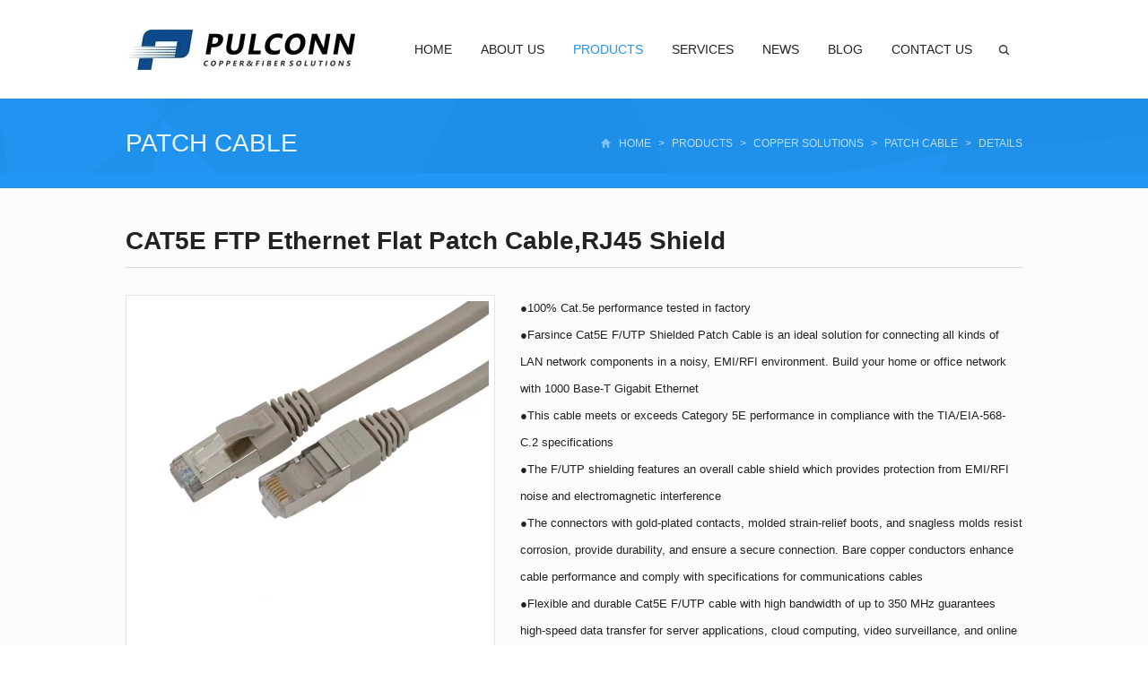

--- FILE ---
content_type: text/html; charset=UTF-8
request_url: https://www.pulconn.com/cat5e-ftp-ethernet-flat-patch-cable/
body_size: 12193
content:
<!DOCTYPE html>
<html lang="en-US">
<head>
<meta charset="UTF-8" />
<meta name="viewport" content="width=device-width,initial-scale=1.0">

<link rel="shortcut icon" href="https://www.pulconn.com/wp-content/themes/pritek/favicon.ico" />
<link rel="alternate" type="application/rss+xml" title="Pulconn RSS Feed" href="https://www.pulconn.com/feed/" />
<link rel="pingback" href="https://www.pulconn.com/xmlrpc.php" />
<link rel="stylesheet" href="https://www.pulconn.com/wp-content/themes/pritek/style.css" type="text/css" media="screen" />
<link rel="stylesheet" href="https://www.pulconn.com/wp-content/themes/pritek/css/animate.css" type="text/css" media="screen" />
<link rel="stylesheet" href="https://www.pulconn.com/wp-content/themes/pritek/css/swiper.min.css" type="text/css" media="screen" />
<script type="text/javascript" src="https://www.pulconn.com/wp-content/themes/pritek/js/jquery-1.8.2.min.js"></script>
<script type="text/javascript" src="https://www.pulconn.com/wp-content/themes/pritek/js/cloud-zoom.1.0.2.min.js"></script>
<link rel="stylesheet" href="https://www.pulconn.com/wp-content/themes/pritek/js/fancybox/jquery.fancybox.css" type="text/css" media="screen" />
<script type="text/javascript" src="https://www.pulconn.com/wp-content/themes/pritek/js/fancybox/jquery.fancybox.pack.js"></script>
<script type="text/javascript">
$(document).ready(function() {
	$(".entry a").each(function(){
		var link=$(this).attr("href");
		var suffix=link.slice(-4);
		if(suffix=='.jpg' || suffix=='.png' || suffix=='.gif'){
			$(this).attr("data-fancybox-group","gallery");
		}
	});
	$('.entry a').fancybox({
		closeClick 	: true,
		openEffect 	: 'fade',
		closeEffect : 'fade',
		prevEffect 	: 'elastic',
		nextEffect 	: 'elastic',
		loop		: 'false',
		helpers : {
			title : {
				type : 'inside'
			}
		}
	});
});
</script>
<script type="text/javascript" src="https://www.pulconn.com/wp-content/themes/pritek/js/jquery.cookie.js"></script>
<script type="text/javascript" src="https://www.pulconn.com/wp-content/themes/pritek/js/wpyou.js"></script>
<script type="text/javascript" src="https://www.pulconn.com/wp-content/themes/pritek/js/swiper.jquery.min.js"></script>
<!--[if lt IE 9]>
<script type="text/javascript" src="https://www.pulconn.com/wp-content/themes/pritek/js/respond.js"></script>
<script type="text/javascript" src="https://www.pulconn.com/wp-content/themes/pritek/js/html5.js"></script>
<![endif]-->
<script type="text/javascript" src="https://www.pulconn.com/wp-content/themes/pritek/js/wow.min.js"></script>
<script type="text/javascript">new WOW().init();</script>
<meta name='robots' content='index, follow, max-image-preview:large, max-snippet:-1, max-video-preview:-1' />

	<!-- This site is optimized with the Yoast SEO plugin v22.8 - https://yoast.com/wordpress/plugins/seo/ -->
	<title>CAT5E FTP Ethernet Flat Patch Cable,RJ45 Shield</title>
	<link rel="canonical" href="https://www.pulconn.com/cat5e-ftp-ethernet-flat-patch-cable/" />
	<meta property="og:locale" content="en_US" />
	<meta property="og:type" content="article" />
	<meta property="og:title" content="CAT5E FTP Ethernet Flat Patch Cable,RJ45 Shield" />
	<meta property="og:description" content="Features ●Cat5E F/UTP shielded ethernet patch cable ●Stranded cable for maximun flexibility ●Power over HDBaseT applications up to 100W ●Meets or exceeds TIA/EIA -568B Cat5e and ISO/IEC 11801 Specifications ●Ideal for Data center architectural requirments ●Available with different color of cable ●Available with different length ●ROHS, REACH Compliant Standard Compliance ●ISO/IEC 11801:2017 ●ANSI/TIA-568.2-D ●ANSI/TIA-1096-A (FCC Part 68) ●EN50173-1 ●UL 444" />
	<meta property="og:url" content="https://www.pulconn.com/cat5e-ftp-ethernet-flat-patch-cable/" />
	<meta property="og:site_name" content="Pulconn" />
	<meta property="article:published_time" content="2022-03-16T03:03:37+00:00" />
	<meta property="article:modified_time" content="2022-04-13T06:42:15+00:00" />
	<meta property="og:image" content="https://www.pulconn.com/wp-content/uploads/2022/03/CAT5E-FTP-Ethernet-Flat-Patch-Cable.jpg" />
	<meta property="og:image:width" content="800" />
	<meta property="og:image:height" content="800" />
	<meta property="og:image:type" content="image/jpeg" />
	<meta name="author" content="pulconn" />
	<meta name="twitter:card" content="summary_large_image" />
	<meta name="twitter:label1" content="Written by" />
	<meta name="twitter:data1" content="pulconn" />
	<meta name="twitter:label2" content="Est. reading time" />
	<meta name="twitter:data2" content="1 minute" />
	<script type="application/ld+json" class="yoast-schema-graph">{"@context":"https://schema.org","@graph":[{"@type":"WebPage","@id":"https://www.pulconn.com/cat5e-ftp-ethernet-flat-patch-cable/","url":"https://www.pulconn.com/cat5e-ftp-ethernet-flat-patch-cable/","name":"CAT5E FTP Ethernet Flat Patch Cable,RJ45 Shield","isPartOf":{"@id":"https://www.pulconn.com/#website"},"primaryImageOfPage":{"@id":"https://www.pulconn.com/cat5e-ftp-ethernet-flat-patch-cable/#primaryimage"},"image":{"@id":"https://www.pulconn.com/cat5e-ftp-ethernet-flat-patch-cable/#primaryimage"},"thumbnailUrl":"https://www.pulconn.com/wp-content/uploads/2022/03/CAT5E-FTP-Ethernet-Flat-Patch-Cable.jpg","datePublished":"2022-03-16T03:03:37+00:00","dateModified":"2022-04-13T06:42:15+00:00","author":{"@id":"https://www.pulconn.com/#/schema/person/0f4f369f75a5937867886e73a94525db"},"breadcrumb":{"@id":"https://www.pulconn.com/cat5e-ftp-ethernet-flat-patch-cable/#breadcrumb"},"inLanguage":"en-US","potentialAction":[{"@type":"ReadAction","target":["https://www.pulconn.com/cat5e-ftp-ethernet-flat-patch-cable/"]}]},{"@type":"ImageObject","inLanguage":"en-US","@id":"https://www.pulconn.com/cat5e-ftp-ethernet-flat-patch-cable/#primaryimage","url":"https://www.pulconn.com/wp-content/uploads/2022/03/CAT5E-FTP-Ethernet-Flat-Patch-Cable.jpg","contentUrl":"https://www.pulconn.com/wp-content/uploads/2022/03/CAT5E-FTP-Ethernet-Flat-Patch-Cable.jpg","width":800,"height":800},{"@type":"BreadcrumbList","@id":"https://www.pulconn.com/cat5e-ftp-ethernet-flat-patch-cable/#breadcrumb","itemListElement":[{"@type":"ListItem","position":1,"name":"首页","item":"https://www.pulconn.com/"},{"@type":"ListItem","position":2,"name":"CAT5E FTP Ethernet Flat Patch Cable,RJ45 Shield"}]},{"@type":"WebSite","@id":"https://www.pulconn.com/#website","url":"https://www.pulconn.com/","name":"Pulconn","description":"My WordPress Blog","potentialAction":[{"@type":"SearchAction","target":{"@type":"EntryPoint","urlTemplate":"https://www.pulconn.com/?s={search_term_string}"},"query-input":"required name=search_term_string"}],"inLanguage":"en-US"},{"@type":"Person","@id":"https://www.pulconn.com/#/schema/person/0f4f369f75a5937867886e73a94525db","name":"pulconn","image":{"@type":"ImageObject","inLanguage":"en-US","@id":"https://www.pulconn.com/#/schema/person/image/","url":"https://secure.gravatar.com/avatar/258ed965e48a943813e734e7324fb934?s=96&d=mm&r=g","contentUrl":"https://secure.gravatar.com/avatar/258ed965e48a943813e734e7324fb934?s=96&d=mm&r=g","caption":"pulconn"}}]}</script>
	<!-- / Yoast SEO plugin. -->


<link rel="alternate" type="application/rss+xml" title="Pulconn &raquo; CAT5E FTP Ethernet Flat Patch Cable,RJ45 Shield Comments Feed" href="https://www.pulconn.com/cat5e-ftp-ethernet-flat-patch-cable/feed/" />
<link rel='stylesheet' id='wp-block-library-css' href='https://www.pulconn.com/wp-includes/css/dist/block-library/style.min.css?ver=6.5.4' type='text/css' media='all' />
<style id='classic-theme-styles-inline-css' type='text/css'>
/*! This file is auto-generated */
.wp-block-button__link{color:#fff;background-color:#32373c;border-radius:9999px;box-shadow:none;text-decoration:none;padding:calc(.667em + 2px) calc(1.333em + 2px);font-size:1.125em}.wp-block-file__button{background:#32373c;color:#fff;text-decoration:none}
</style>
<style id='global-styles-inline-css' type='text/css'>
body{--wp--preset--color--black: #000000;--wp--preset--color--cyan-bluish-gray: #abb8c3;--wp--preset--color--white: #ffffff;--wp--preset--color--pale-pink: #f78da7;--wp--preset--color--vivid-red: #cf2e2e;--wp--preset--color--luminous-vivid-orange: #ff6900;--wp--preset--color--luminous-vivid-amber: #fcb900;--wp--preset--color--light-green-cyan: #7bdcb5;--wp--preset--color--vivid-green-cyan: #00d084;--wp--preset--color--pale-cyan-blue: #8ed1fc;--wp--preset--color--vivid-cyan-blue: #0693e3;--wp--preset--color--vivid-purple: #9b51e0;--wp--preset--gradient--vivid-cyan-blue-to-vivid-purple: linear-gradient(135deg,rgba(6,147,227,1) 0%,rgb(155,81,224) 100%);--wp--preset--gradient--light-green-cyan-to-vivid-green-cyan: linear-gradient(135deg,rgb(122,220,180) 0%,rgb(0,208,130) 100%);--wp--preset--gradient--luminous-vivid-amber-to-luminous-vivid-orange: linear-gradient(135deg,rgba(252,185,0,1) 0%,rgba(255,105,0,1) 100%);--wp--preset--gradient--luminous-vivid-orange-to-vivid-red: linear-gradient(135deg,rgba(255,105,0,1) 0%,rgb(207,46,46) 100%);--wp--preset--gradient--very-light-gray-to-cyan-bluish-gray: linear-gradient(135deg,rgb(238,238,238) 0%,rgb(169,184,195) 100%);--wp--preset--gradient--cool-to-warm-spectrum: linear-gradient(135deg,rgb(74,234,220) 0%,rgb(151,120,209) 20%,rgb(207,42,186) 40%,rgb(238,44,130) 60%,rgb(251,105,98) 80%,rgb(254,248,76) 100%);--wp--preset--gradient--blush-light-purple: linear-gradient(135deg,rgb(255,206,236) 0%,rgb(152,150,240) 100%);--wp--preset--gradient--blush-bordeaux: linear-gradient(135deg,rgb(254,205,165) 0%,rgb(254,45,45) 50%,rgb(107,0,62) 100%);--wp--preset--gradient--luminous-dusk: linear-gradient(135deg,rgb(255,203,112) 0%,rgb(199,81,192) 50%,rgb(65,88,208) 100%);--wp--preset--gradient--pale-ocean: linear-gradient(135deg,rgb(255,245,203) 0%,rgb(182,227,212) 50%,rgb(51,167,181) 100%);--wp--preset--gradient--electric-grass: linear-gradient(135deg,rgb(202,248,128) 0%,rgb(113,206,126) 100%);--wp--preset--gradient--midnight: linear-gradient(135deg,rgb(2,3,129) 0%,rgb(40,116,252) 100%);--wp--preset--font-size--small: 13px;--wp--preset--font-size--medium: 20px;--wp--preset--font-size--large: 36px;--wp--preset--font-size--x-large: 42px;--wp--preset--spacing--20: 0.44rem;--wp--preset--spacing--30: 0.67rem;--wp--preset--spacing--40: 1rem;--wp--preset--spacing--50: 1.5rem;--wp--preset--spacing--60: 2.25rem;--wp--preset--spacing--70: 3.38rem;--wp--preset--spacing--80: 5.06rem;--wp--preset--shadow--natural: 6px 6px 9px rgba(0, 0, 0, 0.2);--wp--preset--shadow--deep: 12px 12px 50px rgba(0, 0, 0, 0.4);--wp--preset--shadow--sharp: 6px 6px 0px rgba(0, 0, 0, 0.2);--wp--preset--shadow--outlined: 6px 6px 0px -3px rgba(255, 255, 255, 1), 6px 6px rgba(0, 0, 0, 1);--wp--preset--shadow--crisp: 6px 6px 0px rgba(0, 0, 0, 1);}:where(.is-layout-flex){gap: 0.5em;}:where(.is-layout-grid){gap: 0.5em;}body .is-layout-flex{display: flex;}body .is-layout-flex{flex-wrap: wrap;align-items: center;}body .is-layout-flex > *{margin: 0;}body .is-layout-grid{display: grid;}body .is-layout-grid > *{margin: 0;}:where(.wp-block-columns.is-layout-flex){gap: 2em;}:where(.wp-block-columns.is-layout-grid){gap: 2em;}:where(.wp-block-post-template.is-layout-flex){gap: 1.25em;}:where(.wp-block-post-template.is-layout-grid){gap: 1.25em;}.has-black-color{color: var(--wp--preset--color--black) !important;}.has-cyan-bluish-gray-color{color: var(--wp--preset--color--cyan-bluish-gray) !important;}.has-white-color{color: var(--wp--preset--color--white) !important;}.has-pale-pink-color{color: var(--wp--preset--color--pale-pink) !important;}.has-vivid-red-color{color: var(--wp--preset--color--vivid-red) !important;}.has-luminous-vivid-orange-color{color: var(--wp--preset--color--luminous-vivid-orange) !important;}.has-luminous-vivid-amber-color{color: var(--wp--preset--color--luminous-vivid-amber) !important;}.has-light-green-cyan-color{color: var(--wp--preset--color--light-green-cyan) !important;}.has-vivid-green-cyan-color{color: var(--wp--preset--color--vivid-green-cyan) !important;}.has-pale-cyan-blue-color{color: var(--wp--preset--color--pale-cyan-blue) !important;}.has-vivid-cyan-blue-color{color: var(--wp--preset--color--vivid-cyan-blue) !important;}.has-vivid-purple-color{color: var(--wp--preset--color--vivid-purple) !important;}.has-black-background-color{background-color: var(--wp--preset--color--black) !important;}.has-cyan-bluish-gray-background-color{background-color: var(--wp--preset--color--cyan-bluish-gray) !important;}.has-white-background-color{background-color: var(--wp--preset--color--white) !important;}.has-pale-pink-background-color{background-color: var(--wp--preset--color--pale-pink) !important;}.has-vivid-red-background-color{background-color: var(--wp--preset--color--vivid-red) !important;}.has-luminous-vivid-orange-background-color{background-color: var(--wp--preset--color--luminous-vivid-orange) !important;}.has-luminous-vivid-amber-background-color{background-color: var(--wp--preset--color--luminous-vivid-amber) !important;}.has-light-green-cyan-background-color{background-color: var(--wp--preset--color--light-green-cyan) !important;}.has-vivid-green-cyan-background-color{background-color: var(--wp--preset--color--vivid-green-cyan) !important;}.has-pale-cyan-blue-background-color{background-color: var(--wp--preset--color--pale-cyan-blue) !important;}.has-vivid-cyan-blue-background-color{background-color: var(--wp--preset--color--vivid-cyan-blue) !important;}.has-vivid-purple-background-color{background-color: var(--wp--preset--color--vivid-purple) !important;}.has-black-border-color{border-color: var(--wp--preset--color--black) !important;}.has-cyan-bluish-gray-border-color{border-color: var(--wp--preset--color--cyan-bluish-gray) !important;}.has-white-border-color{border-color: var(--wp--preset--color--white) !important;}.has-pale-pink-border-color{border-color: var(--wp--preset--color--pale-pink) !important;}.has-vivid-red-border-color{border-color: var(--wp--preset--color--vivid-red) !important;}.has-luminous-vivid-orange-border-color{border-color: var(--wp--preset--color--luminous-vivid-orange) !important;}.has-luminous-vivid-amber-border-color{border-color: var(--wp--preset--color--luminous-vivid-amber) !important;}.has-light-green-cyan-border-color{border-color: var(--wp--preset--color--light-green-cyan) !important;}.has-vivid-green-cyan-border-color{border-color: var(--wp--preset--color--vivid-green-cyan) !important;}.has-pale-cyan-blue-border-color{border-color: var(--wp--preset--color--pale-cyan-blue) !important;}.has-vivid-cyan-blue-border-color{border-color: var(--wp--preset--color--vivid-cyan-blue) !important;}.has-vivid-purple-border-color{border-color: var(--wp--preset--color--vivid-purple) !important;}.has-vivid-cyan-blue-to-vivid-purple-gradient-background{background: var(--wp--preset--gradient--vivid-cyan-blue-to-vivid-purple) !important;}.has-light-green-cyan-to-vivid-green-cyan-gradient-background{background: var(--wp--preset--gradient--light-green-cyan-to-vivid-green-cyan) !important;}.has-luminous-vivid-amber-to-luminous-vivid-orange-gradient-background{background: var(--wp--preset--gradient--luminous-vivid-amber-to-luminous-vivid-orange) !important;}.has-luminous-vivid-orange-to-vivid-red-gradient-background{background: var(--wp--preset--gradient--luminous-vivid-orange-to-vivid-red) !important;}.has-very-light-gray-to-cyan-bluish-gray-gradient-background{background: var(--wp--preset--gradient--very-light-gray-to-cyan-bluish-gray) !important;}.has-cool-to-warm-spectrum-gradient-background{background: var(--wp--preset--gradient--cool-to-warm-spectrum) !important;}.has-blush-light-purple-gradient-background{background: var(--wp--preset--gradient--blush-light-purple) !important;}.has-blush-bordeaux-gradient-background{background: var(--wp--preset--gradient--blush-bordeaux) !important;}.has-luminous-dusk-gradient-background{background: var(--wp--preset--gradient--luminous-dusk) !important;}.has-pale-ocean-gradient-background{background: var(--wp--preset--gradient--pale-ocean) !important;}.has-electric-grass-gradient-background{background: var(--wp--preset--gradient--electric-grass) !important;}.has-midnight-gradient-background{background: var(--wp--preset--gradient--midnight) !important;}.has-small-font-size{font-size: var(--wp--preset--font-size--small) !important;}.has-medium-font-size{font-size: var(--wp--preset--font-size--medium) !important;}.has-large-font-size{font-size: var(--wp--preset--font-size--large) !important;}.has-x-large-font-size{font-size: var(--wp--preset--font-size--x-large) !important;}
.wp-block-navigation a:where(:not(.wp-element-button)){color: inherit;}
:where(.wp-block-post-template.is-layout-flex){gap: 1.25em;}:where(.wp-block-post-template.is-layout-grid){gap: 1.25em;}
:where(.wp-block-columns.is-layout-flex){gap: 2em;}:where(.wp-block-columns.is-layout-grid){gap: 2em;}
.wp-block-pullquote{font-size: 1.5em;line-height: 1.6;}
</style>
<link rel='stylesheet' id='contact-form-7-css' href='https://www.pulconn.com/wp-content/plugins/contact-form-7/includes/css/styles.css?ver=5.9.5' type='text/css' media='all' />
<link rel="https://api.w.org/" href="https://www.pulconn.com/wp-json/" /><link rel="alternate" type="application/json" href="https://www.pulconn.com/wp-json/wp/v2/posts/1066" /><link rel="EditURI" type="application/rsd+xml" title="RSD" href="https://www.pulconn.com/xmlrpc.php?rsd" />
<meta name="generator" content="WordPress 6.5.4" />
<link rel='shortlink' href='https://www.pulconn.com/?p=1066' />
<link rel="alternate" type="application/json+oembed" href="https://www.pulconn.com/wp-json/oembed/1.0/embed?url=https%3A%2F%2Fwww.pulconn.com%2Fcat5e-ftp-ethernet-flat-patch-cable%2F" />
<link rel="alternate" type="text/xml+oembed" href="https://www.pulconn.com/wp-json/oembed/1.0/embed?url=https%3A%2F%2Fwww.pulconn.com%2Fcat5e-ftp-ethernet-flat-patch-cable%2F&#038;format=xml" />
		<script>
			( function() {
				window.onpageshow = function( event ) {
					// Defined window.wpforms means that a form exists on a page.
					// If so and back/forward button has been clicked,
					// force reload a page to prevent the submit button state stuck.
					if ( typeof window.wpforms !== 'undefined' && event.persisted ) {
						window.location.reload();
					}
				};
			}() );
		</script>
		<style id="wpforms-css-vars-root">
				:root {
					--wpforms-field-border-radius: 3px;
--wpforms-field-border-style: solid;
--wpforms-field-border-size: 1px;
--wpforms-field-background-color: #ffffff;
--wpforms-field-border-color: rgba( 0, 0, 0, 0.25 );
--wpforms-field-border-color-spare: rgba( 0, 0, 0, 0.25 );
--wpforms-field-text-color: rgba( 0, 0, 0, 0.7 );
--wpforms-field-menu-color: #ffffff;
--wpforms-label-color: rgba( 0, 0, 0, 0.85 );
--wpforms-label-sublabel-color: rgba( 0, 0, 0, 0.55 );
--wpforms-label-error-color: #d63637;
--wpforms-button-border-radius: 3px;
--wpforms-button-border-style: none;
--wpforms-button-border-size: 1px;
--wpforms-button-background-color: #066aab;
--wpforms-button-border-color: #066aab;
--wpforms-button-text-color: #ffffff;
--wpforms-page-break-color: #066aab;
--wpforms-background-image: none;
--wpforms-background-position: center center;
--wpforms-background-repeat: no-repeat;
--wpforms-background-size: cover;
--wpforms-background-width: 100px;
--wpforms-background-height: 100px;
--wpforms-background-color: rgba( 0, 0, 0, 0 );
--wpforms-background-url: none;
--wpforms-container-padding: 0px;
--wpforms-container-border-style: none;
--wpforms-container-border-width: 1px;
--wpforms-container-border-color: #000000;
--wpforms-container-border-radius: 3px;
--wpforms-field-size-input-height: 43px;
--wpforms-field-size-input-spacing: 15px;
--wpforms-field-size-font-size: 16px;
--wpforms-field-size-line-height: 19px;
--wpforms-field-size-padding-h: 14px;
--wpforms-field-size-checkbox-size: 16px;
--wpforms-field-size-sublabel-spacing: 5px;
--wpforms-field-size-icon-size: 1;
--wpforms-label-size-font-size: 16px;
--wpforms-label-size-line-height: 19px;
--wpforms-label-size-sublabel-font-size: 14px;
--wpforms-label-size-sublabel-line-height: 17px;
--wpforms-button-size-font-size: 17px;
--wpforms-button-size-height: 41px;
--wpforms-button-size-padding-h: 15px;
--wpforms-button-size-margin-top: 10px;
--wpforms-container-shadow-size-box-shadow: none;

				}
			</style></head>
<body class="custom-background">
<!-- Header begin -->
<header class="header"><div class="inner">
    <!-- Logo begin -->
	        <div class="logo wow animated fadeInLeft"><a href="https://www.pulconn.com/" rel="home"><img src="http://pulconn.com/wp-content/uploads/2022/06/pulconn-logo2.jpg" alt="Pulconn" title="Pulconn"></a></div>
        <!-- Logo end -->
    <div id="mobile-nav">
        <a id="mobile-so"></a>
    </div>
    <a class="btn-so" title="Search"></a>
    <!-- MainMenu begin -->
    <nav class="main-menu">
		<ul id="menu-%e9%a1%b6%e9%83%a8%e8%8f%9c%e5%8d%95" class="navi"><li id="menu-item-11" class="menu-item menu-item-type-custom menu-item-object-custom menu-item-11"><a href="http://pulconn.com/">Home</a></li>
<li id="menu-item-223" class="menu-item menu-item-type-post_type menu-item-object-page menu-item-223"><a href="https://www.pulconn.com/about-us/">About Us</a></li>
<li id="menu-item-14" class="menu-item menu-item-type-taxonomy menu-item-object-category current-post-ancestor menu-item-has-children menu-item-14"><a href="https://www.pulconn.com/products/">Products</a>
<ul class="sub-menu">
	<li id="menu-item-1003" class="menu-item menu-item-type-taxonomy menu-item-object-category current-post-ancestor menu-item-has-children menu-item-1003"><a href="https://www.pulconn.com/products/copper-solutions/">Copper Solutions</a>
	<ul class="sub-menu">
		<li id="menu-item-1004" class="menu-item menu-item-type-taxonomy menu-item-object-category menu-item-1004"><a href="https://www.pulconn.com/products/copper-solutions/bulk-ethernet-cable/">Bulk Ethernet Cable</a></li>
		<li id="menu-item-1008" class="menu-item menu-item-type-taxonomy menu-item-object-category current-post-ancestor current-menu-parent current-post-parent menu-item-1008"><a href="https://www.pulconn.com/products/copper-solutions/patch-cable/">Patch Cable</a></li>
		<li id="menu-item-1009" class="menu-item menu-item-type-taxonomy menu-item-object-category menu-item-1009"><a href="https://www.pulconn.com/products/copper-solutions/patch-panel/">Patch Panel</a></li>
		<li id="menu-item-1005" class="menu-item menu-item-type-taxonomy menu-item-object-category menu-item-1005"><a href="https://www.pulconn.com/products/copper-solutions/cable-management/">Cable Management</a></li>
		<li id="menu-item-1007" class="menu-item menu-item-type-taxonomy menu-item-object-category menu-item-1007"><a href="https://www.pulconn.com/products/copper-solutions/keystone-jack/">Keystone Jack</a></li>
		<li id="menu-item-1006" class="menu-item menu-item-type-taxonomy menu-item-object-category menu-item-1006"><a href="https://www.pulconn.com/products/copper-solutions/ethernet-faceplate/">Ethernet Faceplate</a></li>
		<li id="menu-item-1010" class="menu-item menu-item-type-taxonomy menu-item-object-category menu-item-1010"><a href="https://www.pulconn.com/products/copper-solutions/plugs/">Plugs</a></li>
	</ul>
</li>
	<li id="menu-item-1011" class="menu-item menu-item-type-taxonomy menu-item-object-category menu-item-has-children menu-item-1011"><a href="https://www.pulconn.com/products/fiber-optic-solutions/">Fiber Optic Solutions</a>
	<ul class="sub-menu">
		<li id="menu-item-1013" class="menu-item menu-item-type-taxonomy menu-item-object-category menu-item-1013"><a href="https://www.pulconn.com/products/fiber-optic-solutions/fiber-patch-cord/">Fiber Patch Cord</a></li>
		<li id="menu-item-1012" class="menu-item menu-item-type-taxonomy menu-item-object-category menu-item-1012"><a href="https://www.pulconn.com/products/fiber-optic-solutions/fiber-cable/">Fiber Cable</a></li>
		<li id="menu-item-1080" class="menu-item menu-item-type-taxonomy menu-item-object-category menu-item-1080"><a href="https://www.pulconn.com/products/fiber-optic-solutions/fiber-patch-panel-optical-terminal-box/">Fiber Patch Panel/Optical Terminal Box</a></li>
		<li id="menu-item-1091" class="menu-item menu-item-type-taxonomy menu-item-object-category menu-item-1091"><a href="https://www.pulconn.com/products/fiber-optic-solutions/fiber-optic-splice-closure/">Fiber Optic Splice Closure</a></li>
		<li id="menu-item-1092" class="menu-item menu-item-type-taxonomy menu-item-object-category menu-item-1092"><a href="https://www.pulconn.com/products/fiber-optic-solutions/fiber-adaptor/">Fiber Adaptor</a></li>
		<li id="menu-item-1093" class="menu-item menu-item-type-taxonomy menu-item-object-category menu-item-1093"><a href="https://www.pulconn.com/products/fiber-optic-solutions/fiber-connector/">Fiber Connector</a></li>
		<li id="menu-item-1094" class="menu-item menu-item-type-taxonomy menu-item-object-category menu-item-1094"><a href="https://www.pulconn.com/products/fiber-optic-solutions/fiber-optical-splitter/">Fiber Optical Splitter</a></li>
	</ul>
</li>
</ul>
</li>
<li id="menu-item-1278" class="menu-item menu-item-type-post_type menu-item-object-page menu-item-1278"><a href="https://www.pulconn.com/services/">Services</a></li>
<li id="menu-item-13" class="menu-item menu-item-type-taxonomy menu-item-object-category menu-item-13"><a href="https://www.pulconn.com/news/">News</a></li>
<li id="menu-item-1275" class="menu-item menu-item-type-taxonomy menu-item-object-category menu-item-1275"><a href="https://www.pulconn.com/blog/">Blog</a></li>
<li id="menu-item-222" class="menu-item menu-item-type-post_type menu-item-object-page menu-item-222"><a href="https://www.pulconn.com/contact-us/">Contact Us</a></li>
</ul>	</nav>
    <!-- MainMenu end -->
</div>
</header>
<!-- Header end -->
<!-- Searchbar begin -->
<div id="search-box"><div class="inner"><i></i>
<form method="get" id="searchform" action="https://www.pulconn.com/">
   <input type="text" placeholder="Enter the keywords ..." name="s" id="ls" class="searchInput" x-webkit-speech />
   <input type="submit" id="searchsubmit" title="Search" value="&nbsp; GO"/>
</form>
</div></div>
<!-- Searchbar end -->
<div class="breadcrumb"><div class="inner">
	<h2>
	                    						<a href="https://www.pulconn.com/products/copper-solutions/patch-cable/" title="Patch Cable">Patch Cable</a>
		        </h2>
	<div class="crumb-box"><a id="hp" href="https://www.pulconn.com">Home</a> <i>></i><a href="https://www.pulconn.com/products/">Products</a> <i>></i><a href="https://www.pulconn.com/products/copper-solutions/">Copper Solutions</a> <i>></i><a href="https://www.pulconn.com/products/copper-solutions/patch-cable/">Patch Cable</a> <i>></i><span class="current">Details</span></div>
</div></div><!-- Container begin -->
<div class="container container-product">
    <!-- Content Begin-->
    <div class="column-fluid"><div class="content fullwidth">
        <!-- Post begin -->
		                        <article class="post product">
                <div class="product-header">
                    <!-- ProductHeader begin -->
                    <div class="inner">
                        <h1 class="post-title">CAT5E FTP Ethernet Flat Patch Cable,RJ45 Shield</h1>
                        <div class="productMeta">
                            <!-- ProductThumb begin -->
                            <div class="preview">
                                <a href='http://pulconn.com/wp-content/uploads/2022/03/CAT5E-FTP-Ethernet-Flat-Patch-Cable.jpg' class ='cloud-zoom' id='zoom1' rel="adjustX: 10, adjustY:-4">
                                    <img src="http://pulconn.com/wp-content/uploads/2022/03/CAT5E-FTP-Ethernet-Flat-Patch-Cable.jpg" />
                                </a>
                                <ul id="thumblist" class="thumblist">
                                    <li class="zoomActive">
                                        <em></em>
                                        <div class="thumb-wrap">
                                        <a href='http://pulconn.com/wp-content/uploads/2022/03/CAT5E-FTP-Ethernet-Flat-Patch-Cable.jpg' class='cloud-zoom-gallery' rel="useZoom: 'zoom1', smallImage: 'http://pulconn.com/wp-content/uploads/2022/03/CAT5E-FTP-Ethernet-Flat-Patch-Cable.jpg'">
                                        <div class="imWrap">
                                                                                    <img src="http://pulconn.com/wp-content/uploads/2022/03/CAT5E-FTP-Ethernet-Flat-Patch-Cable.jpg" />
                                                                                </div>
                                        </a>
                                        </div>
                                    </li>
                                                                        <li>
                                        <em></em>
                                        <div class="thumb-wrap">
                                        <a href='http://pulconn.com/wp-content/uploads/2022/03/CAT5E-FTP-Ethernet-Flat-Patch-Cable-1.jpg' class='cloud-zoom-gallery' rel="useZoom: 'zoom1', smallImage: 'http://pulconn.com/wp-content/uploads/2022/03/CAT5E-FTP-Ethernet-Flat-Patch-Cable-1.jpg'">
                                            <div class="imWrap"><img src="http://pulconn.com/wp-content/uploads/2022/03/CAT5E-FTP-Ethernet-Flat-Patch-Cable-1.jpg" /></div>
                                        </a>
                                        </div>
                                    </li>
                                                                                                            <li>
                                        <em></em>
                                        <div class="thumb-wrap">
                                        <a href='http://pulconn.com/wp-content/uploads/2022/03/CAT5E-FTP-Ethernet-Flat-Patch-Cable-2.jpg' class='cloud-zoom-gallery' rel="useZoom: 'zoom1', smallImage: 'http://pulconn.com/wp-content/uploads/2022/03/CAT5E-FTP-Ethernet-Flat-Patch-Cable-2.jpg'">
                                            <div class="imWrap"><img src="http://pulconn.com/wp-content/uploads/2022/03/CAT5E-FTP-Ethernet-Flat-Patch-Cable-2.jpg" /></div>
                                        </a>
                                        </div>
                                    </li>
                                                                                                            <li>
                                        <em></em>
                                        <div class="thumb-wrap">
                                        <a href='http://pulconn.com/wp-content/uploads/2022/03/CAT5E-FTP-Ethernet-Flat-Patch-Cable-3.jpg' class='cloud-zoom-gallery' rel="useZoom: 'zoom1', smallImage: 'http://pulconn.com/wp-content/uploads/2022/03/CAT5E-FTP-Ethernet-Flat-Patch-Cable-3.jpg'">
                                            <div class="imWrap"><img src="http://pulconn.com/wp-content/uploads/2022/03/CAT5E-FTP-Ethernet-Flat-Patch-Cable-3.jpg" /></div>
                                        </a>
                                        </div>
                                    </li>
                                                                    </ul>
                            </div>
                            <!-- ProductThumb end -->
                            <!-- ProductMeta begin -->
                            <div class="product-meta-box">
                                                                    <div class="product-meta"><p>●100% Cat.5e performance tested in factory<br />
●Farsince Cat5E F/UTP Shielded Patch Cable is an ideal solution for connecting all kinds of LAN network components in a noisy, EMI/RFI environment. Build your home or office network with 1000 Base-T Gigabit Ethernet<br />
●This cable meets or exceeds Category 5E performance in compliance with the TIA/EIA-568-C.2 specifications<br />
●The F/UTP shielding features an overall cable shield which provides protection from EMI/RFI noise and electromagnetic interference<br />
●The connectors with gold-plated contacts, molded strain-relief boots, and snagless molds resist corrosion, provide durability, and ensure a secure connection. Bare copper conductors enhance cable performance and comply with specifications for communications cables<br />
●Flexible and durable Cat5E F/UTP cable with high bandwidth of up to 350 MHz guarantees high-speed data transfer for server applications, cloud computing, video surveillance, and online high-definition video streaming.</p>
</div>
                                                                <div class="product-inquiry">
                                    <a href="https://www.pulconn.com/inquiry/?product-id=1066" class="radius"><i></i>SEND INQUIRY</a>
                                    										<p>You can make an inquiry about this product.<br />Your e-mail will not be leaked.</p>
									                                </div>
                            </div>
                            <!-- ProductMeta end -->
                        </div>
                    </div>
                    <!-- ProductHeader end -->
                    <!-- ProductHeaderTabs begin -->
                    <div class="tab-head"><div class="inner">
                    	<ul class="tab-ul">
                        <li id="0" class="current">PRODUCT DETAIL</li>
                        <li id="1">Specification</li>                                                                                                                                                                    	</ul>
                    </div></div>
            		<!-- ProductHeaderTabs end -->
                </div>
            	<!-- ProductContent begin -->
                <div id="tab-product">
                    <div id="tab00" class="entry tab00" style="display:block">
                        <div class="inner"><p>Features<br />
●Cat5E F/UTP shielded ethernet patch cable<br />
●Stranded cable for maximun flexibility<br />
●Power over HDBaseT applications up to 100W<br />
●Meets or exceeds TIA/EIA -568B Cat5e and ISO/IEC 11801 Specifications<br />
●Ideal for Data center architectural requirments<br />
●Available with different color of cable<br />
●Available with different length<br />
●ROHS, REACH Compliant</p>
<p>Standard Compliance<br />
●ISO/IEC 11801:2017<br />
●ANSI/TIA-568.2-D<br />
●ANSI/TIA-1096-A (FCC Part 68)<br />
●EN50173-1<br />
●UL 444</p>
</div>
                    </div>
                                        <div id="tab01" class="entry tab01">
                    	<h2 class="tab-tilte"><span>Specification</span></h2>
						<div class="inner"><p>●Conductor : Bare copper<br />
●Wire Gauge: 26AWG 7/0.16±0.008mm<br />
●Insulation: PE/HDPE<br />
●Insulation color: Blue/White,Blue; Orange/White, Orange;Green/White,Green; Brown/White,Brown<br />
●Shielding: Drain wire<br />
●Jacket Options: PVC/LSZH<br />
●Outer diameter: 6.2±0.2mm<br />
●Connector 1: RJ45 Cat5E<br />
●Connector 1: RJ45 Cat5E<br />
●Contact: Gold plated, Nickel plated shell<br />
●Testing: Fluke tester</p>
</div>
                    </div>
                                                                                                                                            					<div class="post-meta-bottom inner">
						                        <!-- Share begin -->
                        <div class="share">
	    <!-- Go to www.addthis.com/dashboard to customize your tools -->
	<div class="addthis_sharing_toolbox"></div>
    <!-- Go to www.addthis.com/dashboard to customize your tools -->
	<script type="text/javascript" src="//s7.addthis.com/js/300/addthis_widget.js#pubid=ra-4dfac4a16f7dc467"></script>
		<span id="sharebtn">Share: </span>
</div>                        <!-- Share end -->
                    </div>
                </div>
            	<!-- ProductContent end -->
                <div class="clearfix"></div>
                                            	<!-- Related & More Products begin -->
                <div class="inner related related-pic">
                    <h2>RELATED PRODUCTS</h2>
                        <ul class="piclist piclist-col4">
                    <li><div class="folio-item">
                    <div class="folio-thumb">
                        <div class="mediaholder"><a href="https://www.pulconn.com/cat8-sstp-ethernet-flat-patch-cable/"><img src="https://www.pulconn.com/wp-content/uploads/2022/03/CAT8-S-STP-Ethernet-Flat-Patch-Cable.jpg" alt="CAT8 S/STP Ethernet Flat Patch Cable,2000MHZ" title="CAT8 S/STP Ethernet Flat Patch Cable,2000MHZ" class="thumb" /></a></div>
                        <!--<div class="opacity-pic"></div>-->
                    </div>
                    <h3><a href="https://www.pulconn.com/cat8-sstp-ethernet-flat-patch-cable/">CAT8 S/STP Ethernet Flat Patch Cable,2000MHZ</a></h3>
                </div></li>
                                <li><div class="folio-item">
                    <div class="folio-thumb">
                        <div class="mediaholder"><a href="https://www.pulconn.com/cat7-s-stp-ethernet-flat-patch-cable/"><img src="https://www.pulconn.com/wp-content/uploads/2022/03/CAT7-SSTP-Ethernet-Flat-Patch-Cable.jpg" alt="CAT7 S/STP Ethernet Flat Patch Cable,RJ45 Shield" title="CAT7 S/STP Ethernet Flat Patch Cable,RJ45 Shield" class="thumb" /></a></div>
                        <!--<div class="opacity-pic"></div>-->
                    </div>
                    <h3><a href="https://www.pulconn.com/cat7-s-stp-ethernet-flat-patch-cable/">CAT7 S/STP Ethernet Flat Patch Cable,RJ45 Shield</a></h3>
                </div></li>
                                <li><div class="folio-item">
                    <div class="folio-thumb">
                        <div class="mediaholder"><a href="https://www.pulconn.com/cat6-utp-ethernet-flat-patch-cable/"><img src="https://www.pulconn.com/wp-content/uploads/2022/03/CAT6-UTP-Ethernet-Flat-Patch-CableRJ45-Unshield.jpg" alt="CAT6 UTP Ethernet Flat Patch Cable,RJ45 Unshield" title="CAT6 UTP Ethernet Flat Patch Cable,RJ45 Unshield" class="thumb" /></a></div>
                        <!--<div class="opacity-pic"></div>-->
                    </div>
                    <h3><a href="https://www.pulconn.com/cat6-utp-ethernet-flat-patch-cable/">CAT6 UTP Ethernet Flat Patch Cable,RJ45 Unshield</a></h3>
                </div></li>
                                <li><div class="folio-item">
                    <div class="folio-thumb">
                        <div class="mediaholder"><a href="https://www.pulconn.com/cat8-sstp-shielded-twisted-ethernet-patch-cable/"><img src="https://www.pulconn.com/wp-content/uploads/2022/03/CAT8-SSTP-Shielded-Twisted-Ethernet-Patch-Cable-1.png" alt="CAT8 S/STP Shielded Twisted Ethernet Patch Cable,RJ45 8P8C 40GBase-T@2000MHz" title="CAT8 S/STP Shielded Twisted Ethernet Patch Cable,RJ45 8P8C 40GBase-T@2000MHz" class="thumb" /></a></div>
                        <!--<div class="opacity-pic"></div>-->
                    </div>
                    <h3><a href="https://www.pulconn.com/cat8-sstp-shielded-twisted-ethernet-patch-cable/">CAT8 S/STP Shielded Twisted Ethernet Patch Cable,RJ45 8P8C 40GBase-T@2000MHz</a></h3>
                </div></li>
                            </ul>
                </div>
                <!-- Related end -->
            </article>
                            <!-- Post end -->
            </div></div>
    <!-- Content end-->
</div>
<!-- Container end -->
<!-- Newsletter begin -->
<div class="newsletter-sns"><div class="inner">
	<script type="text/javascript">
    //<![CDATA[
    if (typeof newsletter_check !== "function") {
    window.newsletter_check = function (f) {
        var re = /^([a-zA-Z0-9_\.\-\+])+\@(([a-zA-Z0-9\-]{1,})+\.)+([a-zA-Z0-9]{2,})+$/;
        if (!re.test(f.elements["ne"].value)) {
            alert("Your email seems wrong, check it please.");
            return false;
        }
        if (f.elements["nn"] && (f.elements["nn"].value == "" || f.elements["nn"].value == f.elements["nn"].defaultValue)) {
            alert("Your name cannot be empty");
            return false;
        }
        if (f.elements["ny"] && !f.elements["ny"].checked) {
            alert("You must accept the privacy informative to subscribe.");
            return false;
        }
        return true;
    }
    }
    //]]>
    </script>
    <div class="newsletter newsletter-subscription">
    	<h3>SUBSCRIBE TO OUR NEWSLETTER</h3>
        <form method="post" action="https://www.pulconn.com/?na=s" onsubmit="return newsletter_check(this)">
        	<input class="newsletter-email" type="email" name="ne" size="30" placeholder="Enter your email address." required="required">
            <input class="newsletter-firstname" type="text" name="nn" size="30" placeholder="Enter your first name." required="required">
            <input class="newsletter-submit" type="submit" value="Subscribe"/>
        </form>
    	<p>If you want to get our product update information in a timely manner, please fill in your e-mail message to let us contact you, we will send product information to your e-mail.</p>
    </div>
    <div class="sns">
    	<h3>FOLLOW US</h3>
                		                                                                    </div>
</div></div>
<!-- Newsletter end -->
<!-- Footer begin -->
<footer class="footer"><div class="inner">
	<!-- Footbar begin -->
    <div class="footbar">
	<div id="nav_menu-3" class="widget-column widget_nav_menu"><h3>ABOUT</h3><div class="menu-%e5%ba%95%e9%83%a8about%e8%8f%9c%e5%8d%95-container"><ul id="menu-%e5%ba%95%e9%83%a8about%e8%8f%9c%e5%8d%95" class="menu"><li id="menu-item-1016" class="menu-item menu-item-type-post_type menu-item-object-page menu-item-1016"><a href="https://www.pulconn.com/about-us/">About Us</a></li>
<li id="menu-item-1279" class="menu-item menu-item-type-post_type menu-item-object-page menu-item-1279"><a href="https://www.pulconn.com/services/">Services</a></li>
<li id="menu-item-1017" class="menu-item menu-item-type-post_type menu-item-object-page menu-item-1017"><a href="https://www.pulconn.com/contact-us/">Contact Us</a></li>
</ul></div></div><div id="nav_menu-4" class="widget-column widget_nav_menu"><h3>PRODUCTS</h3><div class="menu-%e5%ba%95%e9%83%a8%e4%ba%a7%e5%93%81%e8%8f%9c%e5%8d%95-container"><ul id="menu-%e5%ba%95%e9%83%a8%e4%ba%a7%e5%93%81%e8%8f%9c%e5%8d%95" class="menu"><li id="menu-item-1014" class="menu-item menu-item-type-taxonomy menu-item-object-category current-post-ancestor menu-item-1014"><a href="https://www.pulconn.com/products/copper-solutions/">Copper Solutions</a></li>
<li id="menu-item-1015" class="menu-item menu-item-type-taxonomy menu-item-object-category menu-item-1015"><a href="https://www.pulconn.com/products/fiber-optic-solutions/">Fiber Optic Solutions</a></li>
</ul></div></div><div id="block-2" class="widget-column widget_block widget_media_image">
<figure class="wp-block-image size-large"><img loading="lazy" decoding="async" width="1024" height="842" src="http://pulconn.com/wp-content/uploads/2022/06/1-1024x842.png" alt="" class="wp-image-1871" srcset="https://www.pulconn.com/wp-content/uploads/2022/06/1-1024x842.png 1024w, https://www.pulconn.com/wp-content/uploads/2022/06/1-300x247.png 300w, https://www.pulconn.com/wp-content/uploads/2022/06/1-768x631.png 768w, https://www.pulconn.com/wp-content/uploads/2022/06/1-1536x1263.png 1536w, https://www.pulconn.com/wp-content/uploads/2022/06/1-2048x1684.png 2048w" sizes="(max-width: 1024px) 100vw, 1024px" /></figure>
</div>        <div class="widget-column widget-contact widget-column-last">
        	<h3>CONTACT US</h3>	
            <div>
            	<p><strong id="tel">TEL.</strong>: +86-755-23592105</p>            	            	<p><strong id="add">ADD.</strong>: 2A1801, #88 Longfeng Road, Longgang, Shenzhen, China</p>            	<p><strong id="mail">E-MAIL</strong>: <a href="mailto:sales@pulconn.com" target="_blank">sales@pulconn.com</a></p>			</div>
        </div>
    </div>
	<!-- Footbar end -->
</div></footer>
<!-- Footer end -->
<div class="clearfix"></div>
<div class="clearfix"></div>
<!-- Copyright begin -->
<div class="copyright"><div class="inner">
    <div class="cp">
            <p>Copyright © 2026 <a href="https://www.pulconn.com/">Pulconn</a> All Rights Reserved.</p>
	    </div>
    <div class="ft-menu">
                <a href="#">FAQ</a> | 
        <a href="#">Help</a> | 
        <a href="#">Privacy Policy</a> | 
        <a href="#">Terms</a>
        </div>
</div></div>
<!-- Copyright end -->
<script type="text/javascript" src="https://www.pulconn.com/wp-content/plugins/contact-form-7/includes/swv/js/index.js?ver=5.9.5" id="swv-js"></script>
<script type="text/javascript" id="contact-form-7-js-extra">
/* <![CDATA[ */
var wpcf7 = {"api":{"root":"https:\/\/www.pulconn.com\/wp-json\/","namespace":"contact-form-7\/v1"}};
/* ]]> */
</script>
<script type="text/javascript" src="https://www.pulconn.com/wp-content/plugins/contact-form-7/includes/js/index.js?ver=5.9.5" id="contact-form-7-js"></script>
<script type="text/javascript" src="https://www.pulconn.com/wp-includes/js/comment-reply.min.js?ver=6.5.4" id="comment-reply-js" async="async" data-wp-strategy="async"></script>
<!--[if lte IE 6]>
<script type="text/javascript" src="https://www.pulconn.com/wp-content/themes/pritek/js/DD_belatedPNG.js"></script>
<script type="text/javascript">
	DD_belatedPNG.fix('.bx-wrapper .bx-prev,.bx-wrapper .bx-next,.btn-so,#search-box #searchform #searchsubmit,.banner-shadow,.row-scroll .bx-controls a,.sub-nav a#sign-in,.product-img span,.zoom-box ul li span,.shadow-black,.crumb-box');
</script>
<![endif]-->
<ul class="mobi-bar">
    <li class="mobi-phone"><a href="tel:+86-755-23592105"><i>Tel.</i></a></li>    <li class="mobi-email"><a href="mailto:sales@pulconn.com"><i>E-mail</i></a></li>        </ul>
</body>
</html>

--- FILE ---
content_type: text/css
request_url: https://www.pulconn.com/wp-content/themes/pritek/style.css
body_size: 15021
content:
/*
Theme Name: POPForeignTrade
Theme URI: http://www.wpyou.com/
Description: 本高级WordPress企业主题设计开发由: <a href="http://www.wpyou.com/">WPYOU</a>.
Version: 5.8
Author: WPYOU.com
Author URI: http://www.wpyou.com/
Copyright: (c) WPYOU
*/
/* Reset */
article,aside,details,figcaption,figure,footer,header,hgroup,main,nav,section,summary{display:block;}
audio,canvas,video{display: inline-block;}
audio:not([controls]){display: none;height:0;}
[hidden],template{display: none;}
html{-ms-text-size-adjust:100%;-webkit-text-size-adjust:100%;}
a{background: transparent;}
a:focus{outline: thin dotted;}
a:active,a:hover{outline:0;}
abbr[title]{border-bottom:1px dotted;}
b,strong{font-weight:bold;}
dfn{font-style: italic;}
hr{-moz-box-sizing:content-box;box-sizing:content-box;height:0;border:none;clear:both;}
mark{background:#ff0;color:#000;}
code,kbd,pre,samp{font-family: monospace,serif;font-size:1em;}
pre{white-space: pre-wrap;}
q{quotes: "\201C" "\201D" "\2018" "\2019";}
small{font-size:80%;}
sub,sup{font-size:75%;line-height:0;position: relative;vertical-align:baseline;}
sup{top: -0.5em;}
sub{bottom: -0.25em;}
img{border:0;vertical-align:middle;}
svg:not(:root){overflow: hidden;}
figure{margin:0;}
fieldset{border:1px solid #c0c0c0;margin:0 2px;padding:0.35em 0.625em 0.75em;}
legend{border:0;padding:0;}
button,input,select,textarea{font-family: inherit;font-size:100%;margin:0;outline:0;}
button,input{line-height: normal;}
button,select{text-transform: none;}
button,html input[type="button"],input[type="reset"],input[type="submit"]{-webkit-appearance:button;cursor:pointer;}
button[disabled],html input[disabled]{cursor:default;}
input[type="text"]:hover,input[type="text"]:focus,input[type="text"]:active{border:1px solid #f90;}  
input[type="checkbox"],input[type="radio"]{box-sizing:border-box;padding:0;}
input[type="search"]{-webkit-appearance: textfield;-moz-box-sizing:content-box;-webkit-box-sizing:content-box;box-sizing:content-box;}
input[type="search"]::-webkit-search-cancel-button,input[type="search"]::-webkit-search-decoration{-webkit-appearance: none;}
button::-moz-focus-inner,input::-moz-focus-inner{border:0;padding:0;}
textarea{overflow:auto;vertical-align: top;}
table{border-collapse:collapse;border-spacing:0;}
body,div,ol,ul,li,h1,h2,h3,h4,h5,h6,p,span,th,td,dl,dd,form,fieldset,legend,input,textarea,select{margin:0 auto;padding:0;border:0;}

/* Global */
body{ color:#222; background:#fff; font:12px/24px 'Open Sans',Helvetica,Verdana,Tahoma,Arial,Sans-Serif;}
ul,ol,li{list-style:none;}
table,td,th,input{ font-size:12px;}
h1,h2,h3,h4,h5,h6{font-weight:normal;}
h1{font-size:28px;}
h2{font-size:18px;}
h3{font-size:16px;}
h4{font-size:14px;}
h5,h6 {font-size:12px;}

.inner{ overflow:hidden;}
.clearfix{clear:both;font-size:1px;width:1px;height:0;visibility:hidden;margin-top:0px!important;*margin-top:-1px;line-height:0}
.radius{ border-radius:3px; -moz-border-radius:3px; -webkit-border-radius:3px;}
.opacity{ opacity:0.5; -moz-opacity:0.5; -khtml-opacity:0.5; filter:alpha(opacity=50);}
.c-show{ display:block;}
.c-none{ display:none;}
.folio-thumb img{ width:100%; -webkit-backface-visibility:hidden; -moz-backface-visibility:hidden; -ms-backface-visibility:hidden; backface-visibility:hidden; -webkit-transition-duration:0.7s; -moz-transition-duration:0.7s; -ms-transition-duration:0.7s; -o-transition-duration:0.7s;}	
.folio-thumb:hover img{ -webkit-transform:scale(1.2); -moz-transform:scale(1.2); -o-transform:scale(1.2); -ms-transform:scale(1.2);}
.folio-thumb .opacity-pic{ /*background:#ef5c32;*/}
.mediaholder{ border:1px solid #f2f2f2; overflow:hidden;}

a:link, a:visited{ color:#222; outline:0; text-decoration:none;}
a:hover{ color:#ef5c32; text-decoration:underline;}

/* TopBar */
.top-bar{ height:32px; line-height:32px; border-bottom:1px solid #f6f6f6; color:#888; background:#fbfbfb;}
.top-bar .inner{ overflow:visible;}
.top-bar a:link, .top-bar a:visited{ color:#888;}
.top-bar a:hover{ color:#2196f3;}
.top-bar-lt{ float:left; height:34px;}
.top-bar-rt, .top-bar-contact, .sub-menu{ float:right;}
.top-bar-contact{ margin-right:30px;}
.top-bar-contact span{ margin-left:20px; padding-left:20px; background-image:url(images/icon-contact.png); background-repeat:no-repeat; display:inline-block;}
.top-bar-contact #tel{ background-position:0 -191px;}
.top-bar-contact #mail{ padding-left:24px; background-position:0 -229px;}
.sub-menu p{ float:right;}
.sub-menu a{ padding:0 5px;}
#translation_bar, .flag-gtranslate{ display:inline;}
#translation_bar a, #flags a, .flag-gtranslate a{ padding:0 0 0 3px; display:inline;}

/* Header */
.header{ background:#fff; clear:both; *position:relative; *z-index:1;/* IE6,7解决下拉菜单被幻灯片遮住问题*/}
.header .inner{ height:110px; overflow:visible; position:relative;}
.logo{ float:left; height:110px; line-height:110px; vertical-align:middle;}

.head-pinned{ height:50px; position:fixed; top:0; left:0; width:100%; z-index:99999; _position:absolute; _top:expression(eval(document.documentElement.scrollTop)); -moz-box-shadow:0 0 10px rgba(0, 0, 0, 0.2); -webkit-box-shadow:0 0 10px rgba(0, 0, 0, 0.2); box-shadow:0 0 10px rgba(0, 0, 0, 0.2);}
.head-pinned .inner{ height:50px;}
.head-pinned .logo{ margin:0 auto; height:50px; line-height:50px; visibility:visible !important;}
.head-pinned .logo img{ max-height:32px;}
.head-pinned .topbar{ display:none;}
.head-pinned .main-menu{ line-height:50px;}
.head-pinned .navi li ul{ top:48px;}
.head-pinned .navi li ul li ul{ top:0;}
.head-pinned .btn-so{ height:50px; background-position:center -67px;}
.head-pinned .btn-so-hov{ background-position:center -147px;}
.head-pinned .navi li .ul-div{ top:50px;}

#ali-ta{ position:absolute; top:25px; right:30px;}

/* MainMenu */
.main-menu{ float:right; font-size:14px; line-height:110px; color:#555;}
#mobile-nav{ display:none;}
.navi{ text-transform:uppercase;}
.navi li{ float:left; padding:0 4px; position:relative;}
.navi li a, .navi li a:link, .navi li a:visited{ padding:0 16px; color:#222; display:block;}
.navi li a:hover{ color:#2196f3; text-decoration:none;}
.navi li.current-menu-item a:link, .navi li.current-menu-item a:visited/*, .navi li.current-post-parent a*/, .navi li.current-post-ancestor a, .navi li.current-menu-parent a, .navi li.current-category-ancestor a, .navi li:hover a{ color:#2196f3; text-shadow:none;}

.navi li.menu-item-has-children i{ width:20px; height:10px; line-height:10px; font-size:10px; background:url(images/icon-menu.png) no-repeat center 0; display:inline-block; position:absolute; bottom:0; left:48px; z-index:1001; display:none;}
.navi li.menu-item-has-children:hover a i, .navi li.menu-item-has-children a:hover i{ display:inline-block;}

.navi li ul{ position:absolute; top:108px; left:0; z-index:1000; padding:10px 0; width:300px; line-height:1.5; border-top:2px solid #2196f3; background-color:#fff; -moz-box-shadow:0 1px 6px rgba(0,0,0,0.2); -webkit-box-shadow:0 1px 6px rgba(0,0,0,0.2); box-shadow:0 1px 6px rgba(0,0,0,0.2); display:none;}
.navi li ul li{ float:none; padding:0; line-height:42px; font-size:13px;}
.navi li ul li a:link, .navi li ul li a:visited{ padding:0 20px; height:42px; color:#666;}
.navi li.current-menu-item ul li a:link, .navi li.current-menu-item ul li a:visited, .navi li.current-menu-item ul li a:hover, .navi li.current-post-parent ul li a, .navi li.current-post-ancestor ul li a, .navi li.current-menu-parent ul li a, .navi li.current-category-ancestor ul li a/*, .navi li:hover ul li a*/{ color:#666; background:none;}
.navi li ul li.menu-item-has-children a{ background:url(images/icon-menu.png) no-repeat right -312px;}
.navi li ul li a:hover, .navi li.current-menu-item ul li a:hover, .navi li.current-post-ancestor ul li a:hover, .navi li.current-menu-parent ul li a:hover, .navi li.current-category-ancestor ul li a:hover, .navi li:hover ul li a:hover{ color:#2196f3; background:#fbfbfb;}

.navi li.current-menu-item ul li a{ background:none;}
.navi li.current-menu-item ul li a span{ background:none;}

.navi li:hover a{ color:#2196f3;}
.navi li:hover ul li a{ background:none;}
.navi li:hover ul li.menu-item-has-children a{ background:url(images/icon-menu.png) no-repeat right -312px;}

.navi li ul li ul{ top:-2px; left:300px; padding:0; display:none; -moz-box-shadow:3px 1px 6px rgba(0,0,0,0.2); -webkit-box-shadow:3px 1px 6px rgba(0,0,0,0.2); box-shadow:3px 1px 6px rgba(0,0,0,0.2);}
.navi li ul li.menu-item-has-children:hover a{ color:#2196f3; background:#fbfbfb url(images/icon-menu.png) no-repeat right -354px;}
.navi li ul li.menu-item-has-children:hover ul li a{ color:#666; background:#fff;}
.navi li ul li.menu-item-has-children:hover ul li a:hover{ color:#2196f3; background-color:#fbfbfb;}
.navi li:hover ul li.menu-item-has-children ul li a{ background:none;}

.btn-so{ float:right; width:40px; height:110px; background:url(images/icon-menu.png) no-repeat center -38px; display:inline-block; cursor:pointer; position:relative;}
.btn-so-hov{ background:url(images/icon-menu.png) no-repeat center -118px;}

#search-box{ width:100%; border-top:2px solid #2196f3; background:#fbfbfb; display:none;}
#search-box .inner{ position:relative; overflow:visible;}
#search-box i{ width:20px; height:10px; line-height:10px; font-size:10px; background:url(images/icon-menu.png) no-repeat center 0; display:inline-block; position:absolute; top:-10px; right:10px; z-index:99;}
#search-box #searchform{ padding:20px 0; width:80%; position:relative;}
#search-box #searchform #ls{ padding:14px 2%; width:96%; border:1px solid #ddd; color:#666;}
#search-box #searchform #ls:hover, #search-box #searchform #ls:focus, #search-box #searchform #ls:active{ border:1px solid #2196f3;}  
#search-box #searchform #searchsubmit{ float:right; padding:15px 0; width:68px; text-indent:-9999px; border:none; background:#ef5c32 url(images/icon-menu.png) no-repeat center -240px; overflow:hidden; cursor:pointer; position:absolute; right:-2px; top:20px; -webkit-transition:background-color 0.4s ease; -moz-transition:background-color 0.4s ease; -o-transition:background-color 0.4s ease; -ms-transition:background-color 0.4s ease; transition:background-color 0.4s ease;}
#search-box #searchform #searchsubmit:hover{ background-color:#2196f3;}

.search-pinned{ position:fixed !important; top:50px; left:0; z-index:99999 !important; _position:absolute; _top:expression(eval(document.documentElement.scrollTop));}

/* Slideshow */
.slideshow-swiper-container{ width:100%; background:#2196f3; overflow:hidden; position:relative;}
.slideshow-swiper-container .swiper-slide{ height:560px; background-position:50% 50%; background-size:cover;}
.slideshow-swiper-container .inner{ height:100%;}
.slideshow-swiper-container img{ width:auto;}
.slideshow-swiper-container .inner{ line-height:1.5; text-shadow:0 0 15px #444;}
.slideshow-swiper-container .inner h4{ margin:150px auto 25px; font-size:60px; font-weight:bold; text-align:center; color:#fff; word-spacing:15px;}
.slideshow-swiper-container .inner p{ margin-bottom:25px; width:50%; font-size:18px; text-align:center; color:#fff; animation-delay:300ms; -webkit-animation-delay:300ms;}
.slideshow-swiper-container a, .slideshow-swiper-container a:hover{ width:100%; height:100%; text-decoration:none; display:block; animation-delay:500ms; -webkit-animation-delay:500ms;}
.slideshow-swiper-container .swiper-button-next, .slideshow-swiper-container .swiper-button-prev{ top:0; margin-top:0; width:50px; height:100%; background:url(images/arrow-slider.png) no-repeat;}
.slideshow-swiper-container .swiper-button-prev{ left:-50px; background-position:right center;}
.slideshow-swiper-container .swiper-button-next{ right:-50px; background-position:0 center;}
.slideshow-swiper-container .swiper-pagination-bullet{ background:#fff; opacity:1;}
.slideshow-swiper-container .swiper-pagination-bullet-active{ background:#2196f3;}
.slideshow-swiper-container .swiper-pagination-bullets, .slideshow-swiper-container>.swiper-pagination-bullets{ bottom:20px;}

/* Container */
.container{ padding:15px 0; display:table; clear:both; *overflow:hidden;}
.column-fluid{ float:right; margin-bottom:25px; width:100%;}

/* Content */
.content{ margin-left:295px; overflow:hidden;}
.fullwidth{ margin:0 auto; width:100%;}

/* HomePage */
.row-fluid{ margin:70px auto 0; overflow:hidden; clear:both;}
.row-fluid h2{ margin-bottom:50px; line-height:40px; font-size:32px; font-weight:500; text-transform:uppercase; color:#222; text-align:center; clear:both;}
.row-fluid h2 a:link, .row-fluid h2 a:visited, .row-fluid h2 a{ padding-bottom:6px; color:#222; border-bottom:2px solid #2196f3; cursor:pointer;}
.row-fluid h2 a:hover{ color:#2196f3; text-decoration:none;}
.row-fluid h2 span, .row-fluid h2 strong, .row-fluid h2 b{ padding-bottom:6px; border-bottom:2px solid #2196f3; text-decoration:none !important; display:inline-block;}
.row-fluid h2 a span, .row-fluid h2 span a:link, .row-fluid h2 span a:visited, .row-fluid h2 span a, .row-fluid h2 a strong, .row-fluid h2 strong a:link, .row-fluid h2 strong a:visited, .row-fluid h2 strong a{ padding-bottom:0; border-bottom:none;}
.row-fluid p{ margin-top:20px; font-size:14px; line-height:1.8;}
.row-fluid p a{ color:#2196f3; text-decoration:underline;}
.row-fluid p a:hover{ color:#ef5c32;}
.row-section{ float:left; width:100%;}
.row-interval{ padding:70px 0; background-color:#f9f9f9;}
.row-background{ background-image:url(images/section.jpg); background-position:0 50%; background-size:cover;}
.row-column-gird{ margin-bottom:-40px; overflow:hidden;}
.col-md-3{ overflow:visible;}
.col-md-3 div{ float:left; margin-bottom:40px; padding:0 1.5%; *padding:0 1.4%; width:30.33%; height:auto; min-height:260px; text-align:center;}
.col-md-3 div img{ max-width:100%; height:auto;}
.col-md-3 div h3{ margin:25px auto 0; width:100%; height:24px; font-size:20px; overflow:hidden;}
.col-md-3 div:hover h3{ color:#2196f3;}
.col-md-3 div p{ margin-top:10px; color:#666;}
.col-md-4 div{ padding:0 1%; *padding:0 0.9%; width:23%;}
.col-md-2 div{ padding:0 1%; *padding:0 0.9%; width:48%;}
.col-md-1 div{ padding:0; *padding:0; width:100%;}

.cat-filter{ margin:0 auto 30px; text-align:center; display:table;}
.cat-filter ul li{ margin:0 12px 12px 0; display:inline-block;}
.cat-filter ul li a{ padding:5px 12px; color:#666; background:#f2f2f2; text-transform:uppercase; display:inline-block; -khtml-border-radius:3px; -moz-border-radius:3px; -webkit-border-radius:3px; border-radius:3px; -webkit-transition:all .4s ease; -moz-transition:all .4s ease; -ms-transition:all .4s ease; -o-transition:all .4s ease; transition:all .4s ease;}
.cat-filter ul li.current-cat a, .cat-filter ul li a:hover{ color:#fff; background:#2196f3; text-decoration:none;}
.cat-filter ul li ul{ display:inline;}
.cat-filter ul li ul li{ margin:0 15px 0 0;}
.cat-filter ul span a{ margin:0 12px 10px 0; padding:5px 10px; color:#666; background:#f2f2f2; text-transform:uppercase; display:inline-block; -khtml-border-radius:3px; -moz-border-radius:3px; -webkit-border-radius:3px; border-radius:3px; -webkit-transition:background .4s ease; -moz-transition:background .4s ease; -ms-transition:background .4s ease; -o-transition:background .4s ease; transition:background .4s ease;}
.cat-filter ul span.current-cat a, .cat-filter ul span a:hover{ color:#fff; background:#ee5225; text-decoration:none;}

.col-blog ul li{ margin-bottom:20px; padding-bottom:20px; color:#666; border-bottom:1px dotted #eee; overflow:hidden;}
.col-blog ul li:last-child{ margin-bottom:0; padding-bottom:0; border:none;}
.col-blog ul li img{ float:left; margin:5px 15px 20px 0; width:100px;}
.col-blog ul li h3{ margin-bottom:10px; font-size:18px;}
.col-blog ul li p{ margin:0 auto; font-size:13px;}
.col-blog ul li a.link-more{ margin-left:20px; padding-left:12px; color:#2196f3; background:url(images/arrow-sub.gif) no-repeat 0 center; text-decoration:underline;}
.col-blog ul li a.link-more:hover{ color:#ef5c32;}

.row-2c-lt{ margin-right:430px;}
.row-2c-lt h2, .row-2c-rt h2{ margin-bottom:30px; text-align:left;}
.row-2c-lt h3{ font-size:20px; text-shadow:1px 1px 1px #fff;}
.accordion-header{ margin-top:12px; padding:7px 15px 7px 40px; font-size:14px; color:#2196f3; border:1px solid #eee; background:#f9f9f9 url(images/icon-accordion.gif) no-repeat 15px 20px; cursor:pointer;}
.active-header{ font-weight:600;}
.inactive-header{ color:#555; background:#f4f4f4 url(images/icon-accordion.gif) no-repeat 15px -65px;}
.accordion-content{ margin:0 auto !important; padding:20px 16px 20px 20px; border:1px solid #eee; border-top:none; color:#888; font-size:13px; line-height:26px; display:none;}
.accordion-content p{ font-size:13px;}
.accordion-content a:link, .accordion-content a:visited{ color:#2196f3;}
.accordion-content a:hover{ color:#222;}
.accordion-list{ margin-top:-12px; overflow:hidden;}

.row-2c-rt{ float:right; margin-left:-400px; width:400px; overflow:hidden; position:relative;}

/* Clients */
.row-gallary-slider .inner{ text-align:center;}
.client-swiper-container{ margin-top:35px; position:relative;}
.client-swiper-container .swiper-slide{ text-align:center;}
.client-swiper-container .swiper-slide img{ border:1px solid #eee;}

#partner-list a img{ height:38px; -webkit-filter:grayscale(100%); -moz-filter:grayscale(100%); -ms-filter:grayscale(100%); -o-filter:grayscale(100%); filter:grayscale(100%); filter:gray; filter:alpha(opacity=65); -moz-opacity:0.65; opacity:0.65;}
#partner-list a:hover img{ -webkit-filter:grayscale(0); -moz-filter:grayscale(0); -ms-filter:grayscale(0); -o-filter:grayscale(0); filter:grayscale(0); filter:gray; filter:alpha(opacity=100); -moz-opacity:1; opacity:1;}

/* Breadcrumb */
.breadcrumb{ margin-bottom:25px; width:100%; height:100px; line-height:100px; color:#fff; background:#2196f3 url(images/banner.png) repeat-x center 0; clear:both; overflow:hidden; position:relative; text-transform:uppercase;}
.breadcrumb a, .breadcrumb a:hover{ color:#fff; text-decoration:none;}
.breadcrumb h2{ float:left; color:#fff; font-size:28px; -webkit-font-smoothing:antialiased; -moz-osx-font-smoothing:grayscale; opacity:0.9; -moz-opacity:0.8; -khtml-opacity:0.8; filter:alpha(opacity=80);}
.crumb-box{ float:right; padding-left:20px; background:url(images/icon-hp.png) no-repeat 0 49%; opacity:0.7; -moz-opacity:0.7; -khtml-opacity:0.7; filter:alpha(opacity=7);}
.crumb-box i{ padding:0 8px 0 5px; font-style:normal;}

.cur-title{ margin-bottom:25px; padding:0 0 10px 20px; font-size:15px; font-weight:normal; border-bottom:1px solid #e6e6e6; color:#666; background:url(images/icon.gif) no-repeat 0 -220px; overflow:hidden;}
.cur-title a{ color:#666; text-decoration:none;}
.cur-title span{ padding-left:4px; color:#fff; opacity:0.3; -moz-opacity:0.3; -khtml-opacity:0.3; filter:alpha(opacity=30);}

/* Archive - Postlist */
.postlist{ padding:0; overflow:hidden;}
.postlist li{ margin:0 auto; padding:0 10px 0 25px; height:46px; line-height:46px; border-bottom:1px solid #eee; background:url(images/icon.gif) no-repeat 10px 20px; overflow:hidden;}
.postlist li.nb{ border:none;}
.postlist li a{ float:left; width:85%; font-size:14px; -webkit-transition:text-indent .4s ease; -moz-transition:text-indent .4s ease; -ms-transition:text-indent .4s ease; -o-transition:text-indent .4s ease; transition:text-indent .4s ease;}
.postlist li span{ float:right; text-align:right; color:#bbb;}
.postlist li:hover{ background-color:#fbfbfb;}
.postlist li:hover a{ text-indent:8px;}

/* Archive - PicList */
.cat-desc{ margin-bottom:25px; padding:15px; border:1px solid #ebebeb; color:#666; background:#f6f6f6;}
.cat-desc p{ text-indent:2em;}
.piclist{ margin-left:-3%; overflow:hidden;}
.piclist li{ float:left; margin-bottom:30px; margin-left:3%; *margin-left:1.8%; _margin-left:1.5%; width:30.3%; height:auto; text-align:center; overflow:hidden;}
.piclist li .folio-thumb{ position:relative;}
.piclist li .folio-thumb img{ width:100%; height:auto; display:block;}
.piclist li .folio-thumb .opacity-pic{ width:100%; height:100%; position:absolute; top:0; left:0; background:#fff; cursor:pointer; -moz-opacity:0; -khtml-opacity:0; opacity:0; filter:alpha(opacity=0); _display:none;}
.piclist li:hover .folio-thumb .opacity-pic{ -moz-opacity:0.4; -khtml-opacity:0.4; opacity:0.4; filter:alpha(opacity=40); -webkit-transition:all .4s ease; -moz-transition:all .4s ease; -ms-transition:all .4s ease; -o-transition:all .4s ease; transition:all .4s ease;}
.piclist li h3{ margin-top:10px; width:100%; height:40px; line-height:20px; font-size:14px; font-weight:normal; overflow:hidden; position:relative; z-index:10;}
.piclist li:hover a{ color:#ef5c32;}

.piclist-col4{ margin-left:-2%;}
.piclist-col4 li{ margin-left:2%; _margin-left:1%; width:23%;}

/* Archive - ProductByFunction */
.cat-desc{ margin-bottom:30px; padding:15px 15px 18px 18px; color:#666; border-bottom:1px solid #e6e6e6; background:#f5f5f5; -moz-box-shadow:inset 0 -6px 10px -10px rgba(0,0,0,.03); -webkit-box-shadow:inset 0 -6px 10px -10px rgba(0,0,0,.03); box-shadow:inset 0 -6px 10px -10px rgba(0,0,0,.03);}
.cat-desc .cur-title{ margin-bottom:10px; padding:0 0 0 20px; font-size:14px; font-weight:700; border:none;}
.cat-desc .cur-title a{ color:#444; text-decoration:none;}
.cat-desc .cat-desc-inner{ line-height:20px;}

.piclist-fc{ padding:0; overflow:hidden;}
.piclist-fc li{ margin-bottom:20px; padding-bottom:20px; border-bottom:1px solid #eaeaea; overflow:hidden;}
.piclist-fc li .folio-thumb{ float:left; margin-right:-250px;}
.piclist-fc li .folio-thumb img{ margin-top:5px; width:230px; height:175px; display:block;}
.piclist-fc li .folio-text{ margin-left:250px;}
.piclist-fc li h3{ margin-bottom:10px; font-size:14px; font-weight:700;}

.piclist-fc li:hover { border-bottom:1px solid #ddd;}
.piclist-fc li:hover h3 a{ color:#ef5c32;}

.piclist-fc li .folio-text .post-excerpt{ color:#666;}
.piclist-fc li .folio-text .post-excerpt .excerpt-metas{ margin-left:-1%; padding-top:8px; overflow:hidden;}
.piclist-fc li .folio-text .post-excerpt .excerpt-metas p{ float:left;  margin:0 1% 10px; padding:6px 2%;/* width:27.333%;*/ background:#f4f4f4; -webkit-transition:all .4s ease; -moz-transition:all .4s ease; -ms-transition:all .4s ease; -o-transition:all .4s ease; transition:all .4s ease;}
.piclist-fc li .folio-text .post-excerpt .excerpt-metas p:hover{ color:#fff; background:#ef5c32;}
.piclist-fc li .folio-text .read-more{ margin-top:15px; text-align:right; overflow:hidden; clear:both;}
.piclist-fc li .folio-text .read-more a{ padding-left:18px; color:#2196f3; background:url(images/icon.gif) no-repeat 0 -269px; display:inline-block;}

/* Archive - ExcerptPiclist */
.picexlist{ padding:0; overflow:hidden;}
.picexlist li{ margin:0 auto 35px; padding:0 0 30px; border-bottom:1px solid #eee; color:#666; overflow:hidden;}
.picexlist li .post-thumb{ float:left; padding-right:15px;}
.picexlist li .post-thumb img{ padding:5px; width:240px; border:1px solid #eee;}
.picexlist li:hover .post-thumb img{ border-color:#fdb795;}
.picexlist li h3{ margin-bottom:12px; font-weight:700;}
.picexlist li .excerpt{ color:#777;}
.picexlist li:last-child, .picexlist li.nb{ margin:0 auto; border:none;}
.picexlist p.read-more{ margin-top:10px; text-align:right;}
.picexlist p.read-more a{ padding-left:12px; color:#2196f3; background:url(images/arrow-sub.gif) no-repeat 0 center; text-decoration:underline;}
.picexlist p.read-more a:hover{ color:#ef5c32;}

/* Archive - Bloglist */
.bloglist{ margin-left:-3.33%; padding:0; overflow:hidden;}
.bloglist li{ float:left; margin:0 0 30px 3.33%; _margin:0 0 25px 1.51%; width:30%; color:#666; overflow:hidden; position:relative;}
.bloglist li .folio-thumb{ padding:4px; height:540px; border:1px solid #ddd; -webkit-transition:all .4s ease; -moz-transition:all .4s ease; -ms-transition:all .4s ease; -o-transition:all .4s ease; transition:all .4s ease;}
.bloglist li .folio-thumb:hover{ border:1px solid #ffb17d; background:#fff9f4;}
.bloglist li .folio-thumb img{ display:block;}
.bloglist li h3{ margin:10px auto 8px; padding:0 3px 8px; font-size:14px; line-height:20px; border-bottom:1px solid #eee;}
.bloglist li h3 a:hover, .bloglist li:hover h3 a{ color:#ef5c32;}

.post-meta{ padding-bottom:8px; color:#999; border-bottom:1px solid #eee; overflow:hidden;}
.post-meta a:link, .post-meta a:visited{ color:#999;}
.post-meta a:hover{ color:#666;}
.post-meta span{ padding:2px 10px 2px 20px; background:url(images/icon-blog.png) no-repeat 5px 6px;}
.post-meta span.date{ background-position:0 -86px;}
.post-meta span.comments{ background-position:0 -120px;}
.post-meta span.author{ background-position:0 -154px;}
.post-meta span.cat{ background-position:0 -187px;}

.bloglist li .postexcerpt{ padding:15px 5px; line-height:20px; overflow:hidden;}
.bloglist li .postexcerpt .post-excerpt{ max-height:120px; *height:120px; overflow:hidden;}
.bloglist li .postexcerpt .read-more{ padding:8px 0 0; font-weight:700; display:inline-block;}

.bloglist li .tag{ position:absolute; bottom:0; left:0; width:100%;}
.bloglist li .tag .taglist{ margin:1px; padding:8px 5px 8px 10px; text-indent:20px; border:1px solid #fff; background:#f9f9f9 url(images/icon-blog.png) no-repeat 10px -214px; overflow:hidden;}
.bloglist li .tag .taglist a{ text-indent:0;}

.bloglist li h2.title{ margin-bottom:5px; font-weight:700;}
.bloglist li .blog-meta{ margin:0 0 15px -8px; color:#ddd;}
.bloglist li .blog-meta span{ padding:0 8px; color:#999;}
.blog-meta a:link, .blog-meta a:visited{ color:#999;}
.blog-meta a:hover{ color:#666;}
.bloglist p.read-more{ margin-top:10px; text-align:right;}
.bloglist p.read-more a{ color:#005BB5; text-decoration:underline;}
.bloglist p.read-more a:hover{ color:#444;}

/* Post */
.post{ overflow:hidden;}
.post .post-title{ margin-bottom:8px; padding-bottom:8px; line-height:40px; font-size:28px; font-weight:500; border-bottom:2px solid #f4f4f4;}
.post .post-meta{ margin-bottom:25px; border:none;}
.post .post-meta span{ padding:2px 20px 2px 20px;}
.post .post-meta span span{ padding:2px 0; background:none;}
.post .post-meta span span{ padding:0; background:none;}

.entry{ font-size:14px; line-height:28px; color:#222;}
.entry h2, .entry h3, .entry h4, .entry h5, .entry h6{ margin-bottom:20px; padding:0; font-weight:700; border:none; background:none;}
.entry p{ margin-bottom:12px;}
.entry a:link, .entry a:visited{ color:#2196f3;}
.entry a:hover{ color:#ef5c32;}
.entry img{ margin-bottom:10px; max-width:100%; height:auto;}
.entry iframe{ margin-bottom:10px; max-width:100%;}
.entry hr{ margin:40px auto; height:1px; line-height:1px; background:#eee; font-size:1px;}
.entry .left{ float:left; width:45%;}
.entry .right{ float:right; width:45%;}
.entry ol, .entry ul{ margin:10px 30px;}
.entry ol li{ list-style:decimal;}
.entry ul li{ list-style:disc;}
.entry input,.entry textarea,.entry select{ padding:6px; border:1px solid #ccc; font-size:100%; vertical-align: middle;}
.entry input[type="text"]:hover,.entry input[type="text"]:focus,.entry input[type="text"]:active{ border:1px solid #999;}
.entry table{ margin-bottom:15px; max-width:99.5%; color:#666; border-left:1px solid #ddd; border-bottom:1px solid #ddd;}
.entry th{ padding:3px 10px; border-right:1px solid #ddd; border-top:1px solid #ddd; background:#f4f4f4;}
.entry td{ padding:3px 10px; border-right:1px solid #ddd; border-top:1px solid #ddd; word-wrap:break-word;}
.entry input, .entry textarea, .entry select{ padding:5px 12px; line-height:28px; border:1px solid #ddd;}
.entry input[type="text"]:hover, .entry input[type="text"]:focus, .entry input[type="text"]:active,.entry textarea :hover, .entry itextarea :focus, .entry textarea :active,, .entry select:hover{ border:1px solid #ef5c32;}

.alignleft{ float:left; padding-right:30px;}
.alignright{ float:right; padding-left:30px;}
.alignnone, .aligncenter{ float:none; margin-left:auto; margin-right:auto; clear:both;}
.aligncenter{ text-align:center; display:block;}
.wp-caption{margin:10px auto; padding:6px; background:#F6F6F6;border:1px solid #e4e4e4; -khtml-border-radius:3px;-moz-border-radius:3px;-webkit-border-radius:3px;border-radius:3px;text-align:center;}
.wp-caption img{ max-width:660px;}
.wp-caption p.wp-caption-text{margin:5px 0 0;padding:4px;line-height:20px;color:#666;}

.post-meta-bottom{ margin:35px auto 60px; color:#999; border-bottom:1px solid #eee; overflow:hidden;}
.post-meta-bottom .tags{ float:left; padding-bottom:10px; text-indent:18px; background:url(images/icon-blog.png) no-repeat 0 -222px; overflow:hidden;}
.post-meta-bottom .tags a{ padding-left:5px; color:#888;}
.post-meta-bottom .tags a:hover{ color:#2196f3;}
.post-meta-bottom .share{ float:right;}
.post-meta-bottom .share #sharebtn{ float:right; padding-right:10px;}
.post-meta-bottom .share #bdshare, .post-meta-bottom .share .addthis_sharing_toolbox{ float:right;}

/* Post - Product */
.container-product{ margin-top:-25px; padding:0; width:100%;}
.product-header{ padding:40px 0 0; background:#fcfcfc;}
.product .post-title{ margin-bottom:30px; padding-bottom:10px; font-size:28px; font-weight:700; line-height:38px; border-bottom:1px solid #dbdbdb; text-align:left; clear:both;}
.product .productMeta{ overflow:hidden;}
.product .product-meta-box{ margin-left:440px; overflow:hidden;}
.product .metaList{ float:left; margin:0 0 0 30px !important;}
.product .metaList li{ padding:7px 0 8px 0; border-bottom:1px solid #EEE; overflow:hidden;}
.product .metaList li strong{ float:left; padding-right:8px; width:130px; text-align:right; font-weight:normal; display:block;}
.product .metaList li.inquiry{ padding:15px 0 5px;}

.product .left{ float:left; width:45%;}
.product .right{ float:right; width:45%;}
.preview{ float:left; margin-right:-435px; width:435px;}
.preview #wrap{ padding:0;}
.preview img{ margin-bottom:0; padding:5px; border:1px solid #e6e6e6; width:400px; height:400px; background:#fff;}

.post ul.thumblist{ float:left; margin:15px 0 0; width:100%; overflow:hidden; display:block;}
.post ul.thumblist li{ float:left; margin:0; width:25%; text-align:center; overflow:hidden;}
.post ul.thumblist li .thumb-wrap{ float:left; padding:1px; width:82px; border:1px solid #e6e6e6; background:#fff; overflow:hidden;}
.post ul.thumblist li.nomargin{ margin:0 0 0 9px;}
.post ul.thumblist li em{ width:100%; height:6px; font-size:0; overflow:hidden; display:none;}
.post ul.thumblist li img{ margin-bottom:0; border:none; padding:1px; width:80px; height:80px; cursor:pointer; vertical-align:middle;}
.post ul.thumblist li .imWrap{ float:left; width:82px; height:82px; text-align:center; display:table-cell; vertical-align:middle; *display:block; *font-size:63px; *font-family:Arial;}

.post ul.thumblist li span{ color:#666;}
.post ul.thumblist li.zoomActive .thumb-wrap{ border:1px solid #ef5c32;}
.post ul.thumblist li.zoomActive span{ color:#c52620;}

.cloud-zoom-lens{ border:1px solid #eee; background:url(images/grid.png) repeat 0 0; cursor:move;}
.cloud-zoom-big{ top:0 !important; width:450px !important; height:410px !important; border:1px solid #e6e6e6; overflow:hidden;}
.cloud-zoom-loading{ padding:3px; border:1px solid #ccc; color:#fff; background:#222;}

.product-name{ margin-bottom:20px; font-size:28px; line-height:36px; color:#ee5225;}
.product-summary{ margin-bottom:20px; font-size:13px; color:#222;}
.product-meta{ margin-bottom:35px; font-size:13px; color:#222; overflow:hidden;}
.product-meta p, .product-meta li{ margin-bottom:0; line-height:30px;}
.product-meta strong, .product-meta b{ width:170px; color:#666; font-weight:normal; display:inline-block;}
.product-inquiry{ overflow:hidden; clear:both;}
.product-inquiry a{ float:left; margin-right:20px; padding:11px 25px; line-height:26px; font-size:20px; font-weight:bold; color:#fff; background:#f70; display:inline-block; -webkit-transition:all .4s ease; -moz-transition:all .4s ease; -ms-transition:all .4s ease; -o-transition:all .4s ease; transition:all .4s ease;}
.product-inquiry a:hover{ background-color:#ef5c32; text-decoration:none;}
.product-inquiry a i{ float:left; margin-right:8px; width:34px; height:26px; background:url(images/btn-inquiry.png) no-repeat 0 0;}
.product-inquiry a.chat{ background-color:#ef5c32;}
.product-inquiry a.chat:hover{ background-color:#f70;}
.product-inquiry a.chat i{ width:24px; background:url(images/btn-chat.png) no-repeat 0 -37px;}
.product-inquiry p{ float:left; margin:6px 0 0 15px; line-height:20px; color:#999;}

.product-tips{ margin-top:30px; padding:20px 25px; border:1px solid #e9ebed; background-color:#f5f7f8; clear:both; position:relative;}
.product-tips i{ width:14px; height:8px; line-height:8px; font-size:8px; background:url(images/icon-arrow.png) no-repeat center 0; display:inline-block; position:absolute; top:-8px; left:45px; z-index:99;}
.product-tips h4{ margin-bottom:10px; font-size:14px; font-weight:bold; color:#666;}
.product-tips  ul li{ margin-bottom:4px; padding-left:16px; color:#777; background:url(images/icon.gif) no-repeat 0 -313px;}

.tab-head{ margin-top:65px; height:39px; border-bottom:1px solid #e4e4e4;}
.tab-head .inner{ overflow:visible; position:relative;}

.tab-head li{ float:left; margin-right:5px; padding:0 25px; line-height:38px; font-size:16px; font-weight:bold; text-transform:uppercase; color:#222; display:block; cursor:pointer; -webkit-border-top-left-radius:4px; -moz-border-radius-topleft:4px; border-top-left-radius:4px; -webkit-border-top-right-radius:3px; -moz-border-radius-topright:3px;border-top-right-radius:3px;}
.tab-head li.current{ margin-top:-3px; line-height:41px; font-weight:bold; border:1px solid #e4e4e4; border-top:2px solid #2196f3; border-bottom:none; color:#2196f3; background:#fff;}
.tab-head li a:link, .tab-head li a:visited, .tab-head li a:hover{ color:#222; text-decoration:none;}
.tab-head li.current a:link, .tab-head li.current a:visited, .tab-head li.current a:hover{ color:#2196f3;}
.tab-head span{ float:left; margin-right:5px; padding:0 25px; line-height:38px; font-size:16px; font-weight:bold; color:#666; display:block; cursor:pointer; -webkit-border-top-left-radius:4px; -moz-border-radius-topleft:4px; border-top-left-radius:4px; -webkit-border-top-right-radius:3px; -moz-border-radius-topright:3px;border-top-right-radius:3px;}
.tab-head span.hov{ margin-top:-3px; line-height:41px; font-weight:bold; border:1px solid #e4e4e4; border-top:2px solid #2196f3; border-bottom:none; color:#2196f3; background:#fff;}
.Xtranslate{ -wekit-transform:translate3d(90px,0,0); -moz-transform:translate3d(90px,0,0); -o-transform:translate3d(90px,0,0); -ms-transform:translate3d(90px,0,0); transform:translate3d(90px,0,0);}

#tab-product{ padding-top:50px;}
#tab-product .entry{ display:none;}
#tab-product .entry .tab-tilte{ margin:40px auto 25px; padding:0 3%; height:42px; line-height:42px; font-size:16px; border-bottom:1px solid #e4e4e4; display:none;}
#tab-product .entry .tab-tilte span{ padding:0 25px; line-height:41px; font-weight:bold; border:1px solid #e4e4e4; border-top:2px solid #2196f3; border-bottom:none; color:#2196f3; background:#fff; display:inline-block; -webkit-border-top-left-radius:4px; -moz-border-radius-topleft:4px; border-top-left-radius:4px; -webkit-border-top-right-radius:3px; -moz-border-radius-topright:3px;border-top-right-radius:3px;}
.tab-head span a:link, .tab-head span a:visited, .tab-head span a:hover{ color:#666; text-decoration:none;}
.tab-head span.hov a:link, .tab-head span.hov a:visited, .tab-head span.hov a:hover{ color:#2196f3;}
.tab-pinned{ margin:0 auto; width:100%; background:#fff; position:fixed; top:50px; left:0; z-index:9999; _position:absolute; _top:expression(eval(document.documentElement.scrollTop)); -moz-box-shadow:0 -1px 6px rgba(0, 0, 0, 0.08); -webkit-box-shadow:0 -1px 6px rgba(0, 0, 0, 0.08); box-shadow:0 -1px 6px rgba(0, 0, 0, 0.08);}
.tab-pinned span{ float:none; display:inline-block;}
.tab-pinned span.hov{ margin-top:0; line-height:38px;}
#tab-product .entry-pinned{ padding-top:110px;}

.features{ margin:0 0 50px -1.5%;}
.features h2{ padding:10px 1.5%; line-height:inherit; font-size:20px; font-weight:500; text-align:left; border-top:1px solid #eee; border-bottom:1px solid #eee;}
.features h2 span{ padding:0; border:none;}
.feature-item{ float:left; margin:0 1.5% 40px; width:47%;}
.feature-item img{ float:left; width:100px; height:100px;}
.feature-item h4{ margin-bottom:10px; padding-left:120px; font-size:18px; font-weight:bold;}
.feature-item p{ padding-left:120px; color:#666; font-size:14px;}

/* Page */
.post .page-title{ margin-bottom:25px; padding-bottom:8px; line-height:40px; font-size:28px; text-align:center; border-bottom:1px solid #E9E9E9; color:#222;}

/* Page - About */
.feature-box{ margin:50px 0 50px -1.5%; padding-top:70px; border-top:1px solid #eee; overflow:hidden;}
.feature-box .item{ float:left; margin:0 1.5% 50px; width:47%;}
.feature-box .item img{ float:left; width:96px; height:96px;}
.feature-box .item h4{ margin:-10px auto 10px; padding-left:120px; font-size:18px; font-weight:bold;}
.feature-box .item p{ padding-left:120px; color:#666; font-size:14px;}

/* Page - Contact us */
.contact-us{ float:none; margin-top:30px;}
.contact-us h3{ margin-bottom:30px; height:36px; line-height:36px; border-bottom:1px solid #e2e2e2;}
.contact-us h3 strong, .contact-us h3 b, .contact-us h3 span{ font-size:18px; color:#444; border-bottom:1px solid #aaa; display:inline-block;}
.contact-msg{ float:left; width:48%}
.contact-msg #commentform{ padding-top:5px;}
.contact-msg #author, .contact-msg #email, .contact-msg #url, .contact-msg #comment{ margin-bottom:10px; padding:5px 15px; width:90%; font-size:12px;}
.contact-msg #comment{ min-height:120px;}
.contact-box{ float:right; width:48%;}
.contact-box p span, .contact-box p b, .contact-box p strong{ font-weight:normal; padding-right:12px; width:128px; text-align:right; color:#666; display:inline-block;}
.contact-map{ margin-top:60px;}

/* Page - Sitemap */
.page-sitemap{ background:#eee;}
.sitemap-box{ margin:25px auto; padding:2%; width:92%; line-height:24px; background:#fff;}
.sitemap-box a:link, sitemap-box a:visited{ color:#222;}
.sitemap-box a:hover{ color:#10579D;}
.sitemap-box h1{ margin-bottom:20px; font-size:20px; text-align:center;}
.sitemap-box h2{ margin:8px auto 15px; padding-bottom:10px; font-size:14px; font-weight:700; border-bottom:1px solid #eee;}
.sitemap-box ul{ margin:10px;}
.sitemap-box ul li{ margin:6px 0 0 18px; list-style:disc; color:#999;}
.sitemap-box ul li ul{ margin:5px 10px 10px;}
.sitemap-box ul li ul li{ margin:3px 0 0 16px; list-style:circle;}
.sitemap-box #breadcrumb, .sitemap-box .archivers, .sitemap-box .full-version, .sitemap-box #footer{ margin-top:20px; padding:6px 15px; border:1px solid #eee; border-top:1px solid #ddd; clear:both;}
.sitemap-box #breadcrumb, .sitemap-box .full-version{ border:1px solid #eee; background:#f8f8f8;}
.sitemap-box .archivers{ padding:5px 15px 15px; overflow:hidden;}
.sitemap-box #footer{ padding:10px; text-align:center;}

/* Page - Error404 */
.error404{ max-width:390px; padding:50px 0;}
.error404 h4{ height:32px; line-height:32px; font-size:200%; color:#F00;}
.error404 span{ margin-bottom:25px; color:#666; display:block;}
.error404 ol{ padding:5px 0 5px 20px;}
.error404 ol li{ margin:0 auto; list-style:disc;}
.errorsearch{ margin-top:15px; width:100%; overflow:hidden;}
.errorsearch .searchInput{ float:left; padding:6px 0; width:80%; text-indent:12px; height:24px; line-height:24px; border:1px solid #DDD;}
.errorsearch #searchsubmit{ float:right; width:19%; height:38px; font-size:14px; border:none; color:#FFF; background:#666; cursor:pointer;}
.errorsearch #searchsubmit:hover{ background:#222;}

/* Page - Inquiry */
#logonTip{ padding:15px; font-size:13px; border:1px solid #e6e6e6; border-bottom:none; background:#f4f4f4;}
#logonTip a{ color:#444; text-decoration:underline;}
#logonTip a:hover{ color:#f60;}
#logonTip span{ color:#888;}
#logonTip em{ padding:0 8px; color:#f00; font-style:normal; font-size:12px;}

#inquiryForm .productImg{ margin:0 0 20px 135px; overflow:hidden;}
#inquiryForm .productImg img{ float:left; margin:5px 15px 0 0; padding:3px; width:80px; height:80px; border:1px solid #ddd;}
#inquiryForm .productImg h4{ margin-bottom:5px; font-weight:700; font-size:14px;}
#inquiryForm .productImg p{ margin:0 auto; line-height:20px; font-size:12px; color:#888;}
#inquiryForm .productImg a{ text-decoration:none;}
#inquiryForm .productImg a:hover img{ border:1px solid #fb0;}
#inquiryForm .productImg a:hover h4{ color:#f60;}

.wpcf7 p{ margin-bottom:18px; overflow:hidden; clear:both;}
.wpcf7 label{ padding:0 15px 0 0; width:90px; font-size:14px; font-family:Verdana; text-align:right; color:#444; display:inline-block;}
.wpcf7 label.long{ width:auto; text-align:left;}
.wpcf7 label em{ padding:5px 8px 0 0; color:#f00; font-style:normal; font-size:12px;}
.wpcf7 .wpcf7-text, .wpcf7 .wpcf7-captchar, .wpcf7 .wpcf7-select{ padding:8px 10px; color:#666; border:1px solid #d8d8d8;}
.wpcf7 .wpcf7-select{ padding:8px 11px;}
.wpcf7 .wpcf7-captchar{ width:100px;}
.wpcf7 .wpcf7-textarea{ padding:10px; width:80%; height:160px; color:#666; overflow-y:scroll; border:1px solid #d8d8d8; box-sizing:border-box;}
.entry .wpcf7 input[type="text"]:hover,.entry .wpcf7 input[type="text"]:focus,.entry .wpcf7 input[type="text"]:active,.wpcf7 .wpcf7-text:hover, .wpcf7 .wpcf7-text:active, .wpcf7 .wpcf7-captchar:hover, .wpcf7 .wpcf7-captchar:active, .wpcf7 .wpcf7-textarea:hover, .wpcf7 .wpcf7-textarea:active{ border:1px solid #f90;}
.wpcf7 .wpcf7-submit{ padding:9px 50px; font-size:18px; font-family:Arial; border:none; color:#fff; background:#f60; display:inline-block; -moz-border-radius:3px; -webkit-border-radius:3px; border-radius:3px; -moz-transition:all 0.4s ease; -o-transition:all 0.4s ease; -ms-transition:all 0.4s ease; transition:all 0.4s ease;}
.wpcf7 .wpcf7-submit:hover, .wpcf7 .wpcf7-submit:active{ background-color:#f80;}

.wpcf7 p.btn-submit span{ color:#f00;}

.wpcf7 .wpcf7-not-valid{ border:1px solid #f00;}
.wpcf7 span.wpcf7-list-item-label{ padding-right:10px;}
.wpcf7 span.wpcf7-not-valid-tip{ margin:0 auto; padding-left:10px; background:#fff; display:inline !important;}
.wpcf7 .your-message span.wpcf7-not-valid-tip{ margin-left:-220px;}
.wpcf7 .ajax-loader{ margin:12px 0 0;}
div.wpcf7-mail-sent-ok{ border:1px solid #c2e7c8 !important; color:#008c00; text-align:center;}
div.wpcf7-validation-errors{ padding:0.8em 1em !important; border:1px solid #f7e700 !important; color:#f30; text-align:center;}

#inquiryForm{ padding:40px; border:1px solid #e6e6e6;}
#inquiryForm .wpcf7 label{ width:120px;}
.wpcf7 #your-firstname{ width:150px;}
.wpcf7 #your-lastname{ width:150px;}

/* Newsletter */
.entry .newsletter-subscription table{ width:99.5%; border:none;}
.entry .newsletter-subscription th{ border:none; background:none;}
.entry .newsletter-subscription td{ border:none;}

/* Tags */
.tag-list a{ margin:0 10px 10px; display:inline-block;}

/* Join us */
.job-list h4{ margin-bottom:0; padding:0 15px; line-height:40px; font-size:16px; color:#fff; background:#ef5c32; -webkit-border-radius:4px; -moz-border-radius:4px; border-radius:4px;}
.job-list .accordion-content{ margin-top:-3px; padding:20px 30px; color:#666; background:#fff; border:1px solid #e4e4e4; border-top:none;}
.job-list .accordion-content h3{ margin-bottom:10px;}

.joinus-qw{ margin-top:50px; color:#666;}
.joinus-qw h4, .joinus-pic h4{ padding:0 15px; line-height:40px; font-size:16px; color:#222; background:#f2dede; -webkit-border-radius:4px; -moz-border-radius:4px; border-radius:4px;}
.joinus-qw p{ margin-top:5px; padding:0 15px;}

.joinus-pic h4{ background:#dff0d8;}
.entry .joinus-pic ul li{ list-style:none;}
.carousel-box{ margin:0 50px 0 0; overflow:hidden;}
.pic-carousel{ position:relative; padding-top:30px;}
.pic-carousel .hd a{ background:url(images/p_jiant.gif) no-repeat 0 center;display:inline-table;width:25px;height:150px;text-indent:-999em;cursor: pointer;position:absolute;margin:0; z-index:999;}
.pic-carousel .hd a:hover{ background:url(images/p_jiant1.gif) no-repeat 0 center;}
.pic-carousel .hd .next{ right:0;background-position:right center;}
.pic-carousel .hd .next:hover{ right:0;background-position:right center;}

.pic-carousel .hd{ width:1000px\9;}
.pic-carousel .bd{ margin:0 0 0 50px; overflow:hidden;}
.pic-carousel ul li{float:left;width:165px\9;}
.pic-carousel ul li a{float:left; }
.pic-carousel ul li img{ margin:0 20px 0 0; width:200px; height:150px;}

/* Contact */
.c-online{ overflow:hidden;}
.col-lg-2{ float:left; width:50%;}
.col-lg-2 img{ float:left; padding:20px 30px 0 0; width:75px;}
.col-lg-2 h4{ padding-top:35px; font-size:24px;}
.col-lg-2 p{ padding-left:105px; font-size:32px; line-height:50px; color:#ef5c32;}
.col-lg-2 a:link, .col-lg-2 a:visited, .col-lg-2 a:hover{ color:#ef5c32; text-decoration:none;}
.col-lg-2-r img{ width:62px;}
.col-lg-2-r p{ padding-left:92px;}

.c-chat{ margin:50px auto; padding:50px 0; border-top:1px solid #f0f0f0; border-bottom:1px solid #f0f0f0; overflow:hidden;}
.c-chat h4{ margin-bottom:0;}
.entry .c-chat table{ margin-bottom:35px; color:#666; border:none;}
.entry .c-chat th{ padding:3px 10px; border:none; background:#fff;}
.entry .c-chat td{ padding:3px 10px; border:none;}
.entry .c-chat ul.olchat{ margin:-10px 10px 25px; overflow:hidden;}
.entry .c-chat ul.olchat li{ float:left; width:33.333%; margin-bottom:12px; list-style:none; font-size:12px; color:#666;}

.c-mail h4 span{ padding-left:50px; color:#666; font-size:14px;}

.c-addr{ margin-bottom:50px;}
.c-addr h3{ float:left; font-size:24px;}
.c-addr p{ margin-bottom:8px; padding-left:50px; line-height:1; color:#666; overflow:hidden;}

.c-map img{ padding:5px; border:1px solid #f0f0f0;}

/* Partner */
.entry .coop{ margin-bottom:100px;}
.entry .coop li{ line-height:30px; list-style:none; color:#666;}
.entry .coop li img{ float:left; padding-right:20px;}
.entry .coop li p{ font-size:12px; line-height:24px; margin-top:40px;}
.entry .coop-btm{ margin-bottom:0;}

/* Certificate */
.certificate{ margin-left:0;}
.certificate .wp-caption{ margin:0 0 50px 0; padding:6px; width:46%; background:#fff; border:1px solid #f0f0f0;}
.certificate .wp-caption img{ max-width:100%;}
.certificate .wp-caption p.wp-caption-text{margin:5px 0 0;padding:4px;line-height:20px;color:#666;}
.certificate .alignright{ margin:0 0 50px 4%;}

/* Team */
.team h1{ margin-bottom:80px; padding:30px 0 60px; font-size:20px; text-align:center; border-bottom:1px solid #e4e4e4;}
.team .col-md-3{ float:left; margin-bottom:60px; width:33.33333333333333%;}
.team .col-md-3 img{ margin-bottom:40px; -webkit-border-radius:500px; -moz-border-radius:500px; border-radius:500px;}
.team .col-md-3 h3{ padding-right:30px; font-size:16px; font-weight:normal;}
.team .col-md-3 p{ padding-right:30px; color:#999;}

/* Pagenavi */
.wpagenavi{ margin:0 auto; padding-top:50px; width:100%; line-height:46px; font-size:15px; font-family:Tahoma; border-top:1px solid #e4e4e4; text-align:center; overflow:hidden;}
.wpagenavi a:link, .wpagenavi a:visited{ margin:0 4px; padding:14px 19px; color:#666; background:#eee; -moz-border-radius:3px; -webkit-border-radius:3px; border-radius:3px; -webkit-transition:background 0.4s ease; -moz-transition:background 0.4s ease; -o-transition:background 0.4s ease; -ms-transition:background 0.4s ease; transition:background 0.4s ease;}
.wpagenavi a:hover, .wpagenavi a:active{ color:#fff; background:#ef5c32; text-decoration:none;}
.wpagenavi a.current:link, .wpagenavi a.current:visited, .wpagenavi a.current:hover{ color:#fff; background:#ef5c32; font-weight:bold;}

/* Post Navigation */
.post-navi{ padding-top:20px; text-align:center;}
.post-navi a:link, .post-navi a:visited{ padding:2px 9px; border:1px solid #fff; background:#fff;}
.post-navi a:hover{ border:1px solid #E4E4E4; background:#F5F5F5; text-decoration:none;}

/* Prev Next Post */
.post-prev-next{ margin-bottom:40px;}

/* Related */
.related h2{ margin-bottom:25px; padding:10px 0; font-size:20px; font-weight:500; border-top:1px solid #eee; border-bottom:1px solid #eee;}
.related-post ul{ overflow:hidden;}
.related-post ul li{ float:left; margin-bottom:8px; width:50%; height:24px; background:url(images/icon.gif) no-repeat 0 9px; overflow:hidden;}
.related-post ul li a{ padding-left:15px;}
.related-pic h2{ margin-bottom:35px;}

/* Sidebar */
.sidebar{ float:left; margin-right:-260px; width:260px; color:#666;}
.sidebar h3{ height:34px; line-height:34px; font-size:16px; border-bottom:1px solid #2196f3; color:#2196f3; text-transform:uppercase;}
.sidebar h3 a, .sidebar h3 a:hover{ color:#2196f3; text-decoration:none;}
.sidebar ul{ margin:0 auto;}
.sidebar ul li{ margin-bottom:20px;}
.sidebar ul li ul{ margin:0 auto; padding:15px 8px; background:#f9f9f9; -moz-box-shadow:inset 0 -6px 10px -10px rgba(0,0,0,.03); -webkit-box-shadow:inset 0 -6px 10px -10px rgba(0,0,0,.03); box-shadow:inset 0 -6px 10px -10px rgba(0,0,0,.03);}
.sidebar ul li ul li{ margin:0 auto 8px; padding-left:14px; line-height:1.5; background:url(images/icon.gif) no-repeat 0 7px; overflow:hidden;}
.sidebar ul li ul li ul{ border:none; display:none;}
.sidebar ul li div{ background:#f9f9f9; overflow:hidden; -moz-box-shadow:inset 0 -6px 10px -10px rgba(0,0,0,.03); -webkit-box-shadow:inset 0 -6px 10px -10px rgba(0,0,0,.03); box-shadow:inset 0 -6px 10px -10px rgba(0,0,0,.03);}
.sidebar ul li div p{ padding:15px 10px 10px; line-height:28px;}

/* Sidebar - WidgetMenu */
.sidebar ul li.widget_nav_menu div{ padding:0; border:none; background:none;}
.sidebar ul li.widget_nav_menu ul{ padding:0; font-size:14px; border:none; background:none; overflow:visible;}
.sidebar ul li.widget_nav_menu ul li{ margin:0; padding:0; height:auto; border-top:1px solid #fff; background:none; overflow:visible; position:relative;}
.sidebar ul li.widget_nav_menu ul li:first-child{ border-top:none;}
.sidebar ul li.widget_nav_menu ul li a:link, .sidebar ul li.widget_nav_menu ul li a:visited{ padding:12px 0 12px 22px; border-bottom:1px solid #e9e9e9; color:#444; background:#f8f8f8 url(images/icon-widget-menu.gif) no-repeat 8px -61px; display:block; overflow:hidden; -moz-transition:all 0.4s ease; -o-transition:all 0.4s ease; -ms-transition:all 0.4s ease; transition:all 0.4s ease;}
.sidebar ul li.widget_nav_menu ul li a:hover, .sidebar ul li.widget_nav_menu ul li:hover a{ text-indent:0; color:#fff; background:#2196f3 url(images/icon-widget-menu.gif) no-repeat 8px 19px; text-decoration:none;}

.sidebar ul li.widget_nav_menu ul li.current-cat a:link, .sidebar ul li.widget_nav_menu ul li.current-cat a:visited, .sidebar ul li.widget_nav_menu ul li.current_page_item a:link, .sidebar ul li.widget_nav_menu ul li.current_page_item a:visited, .sidebar ul li.widget_nav_menu ul a:hover, .sidebar ul li.widget_nav_menu ul li.current-cat a:hover{ color:#fff; background:#2196f3 url(images/icon-widget-menu.gif) no-repeat 8px 19px; text-decoration:none;}
.sidebar ul li.widget_nav_menu ul li.current-cat a:link, .sidebar ul li.widget_nav_menu ul li.current-cat a:visited{ text-indent:0;}

.sidebar ul li.widget_nav_menu ul li ul{ margin-top:-1px; width:100%; border-top:1px solid #ddd; position:absolute; top:0; left:260px; z-index:999; display:none;}
.sidebar ul li.widget_nav_menu ul li ul li{ font-size:12px;}
.sidebar ul li.widget_nav_menu ul li ul li a:link, .sidebar ul li.widget_nav_menu ul li ul li a:visited, .sidebar ul li.widget_nav_menu ul li ul li a:hover{ text-indent:0;}
.sidebar ul li.widget_nav_menu ul li:hover ul li a:link, .sidebar ul li.widget_nav_menu ul li:hover ul li a:visited{ border-bottom:1px solid #e9e9e9; color:#555; background:#f8f8f8 url(images/icon-widget-menu.gif) no-repeat 8px -61px;}
.sidebar ul li.widget_nav_menu ul li:hover ul li a:hover{ color:#fff; background:#2196f3 url(images/icon-widget-menu.gif) no-repeat 8px 19px;}

.sidebar ul li.widget_nav_menu ul li:hover ul li:hover a{ text-indent:0; color:#fff; background:#2196f3 url(images/icon-widget-menu.gif) no-repeat 8px 19px; text-decoration:none;}
.sidebar ul li.widget_nav_menu ul li:hover ul li:hover ul li a:link, .sidebar ul li.widget_nav_menu ul li:hover ul li:hover ul li a:visited{ border-bottom:1px solid #e9e9e9; color:#444; background:#f8f8f8 url(images/icon-widget-menu.gif) no-repeat 8px -61px;}
.sidebar ul li.widget_nav_menu ul li:hover ul li:hover ul li a:hover{ color:#fff; background:#2196f3 url(images/icon-widget-menu.gif) no-repeat 8px 19px;}

.sidebar ul li.widget_nav_menu ul li.current-cat-parent{ font-weight:700; border-top:none;}
.sidebar ul li.widget_nav_menu ul li.current-cat-parent a:link, .sidebar ul li.widget_nav_menu ul li.current-cat-parent a:visited{ background-color:#eee; background-position:10px -113px;}
.sidebar ul li.widget_nav_menu ul li.current-cat-parent a:hover, .sidebar ul li.widget_nav_menu ul li.current-cat-parent:hover a{ background-color:#2196f3;}
.sidebar ul li.widget_nav_menu ul li.current-cat-parent ul{ border-top:1px solid #e4e4e4; display:block; position:static;}
.sidebar ul li.widget_nav_menu ul li.current-cat-parent ul li{ font-weight:normal; border-top:1px solid #f9f9f9;}
.sidebar ul li.widget_nav_menu ul li.current-cat-parent ul li a:link, .sidebar ul li.widget_nav_menu ul li.current-cat-parent ul li a:visited, .sidebar ul li.widget_nav_menu ul li.current-cat-parent ul li a:hover{ text-indent:0; background-position:32px -61px; border-bottom-color:#e4e4e4;}
.sidebar ul li.widget_nav_menu ul li.current-cat-parent ul li.current-cat a:link, .sidebar ul li.widget_nav_menu ul li.current-cat-parent ul li.current-cat a:visited{ background-color:#2196f3;}
.sidebar ul li.widget_nav_menu ul li.current-cat-parent:hover ul li.current-cat a{ color:#fff; background-color:#2196f3;}

.sidebar ul li.widget_nav_menu ul li.current-cat-parent ul li ul{ display:block;}
.sidebar ul li.widget_nav_menu ul li.current-cat-parent ul li ul li a:link, .sidebar ul li.widget_nav_menu ul li.current-cat-parent ul li ul li a:visited, .sidebar ul li.widget_nav_menu ul li.current-cat-parent ul li ul li a:hover{ text-indent:0; background-position:52px -61px;}

/* Newsletter */
.sidebar ul li .newsletter-widget{ padding-top:20px;}
.sidebar ul li .newsletter-widget p{ padding:0 10px 12px;}
.sidebar ul li .newsletter-email, .sidebar ul li .newsletter-firstname, .sidebar ul li input[type="text"]{ margin:0 auto; padding:3px 10px; width:158px; line-height:30px; font-size:13px; border:1px solid #dadde0; color:#999; background:#fff; -webkit-border-radius:4px; -moz-border-radius:4px; border-radius:4px; -webkit-transition:all 0.4s ease; -moz-transition:all 0.4s ease; -o-transition:all 0.4s ease; -ms-transition:all 0.4s ease; transition:all 0.4s ease;}
.sidebar ul li .newsletter-submit, .sidebar ul li input[type="submit"]{ margin-left:0; padding:3px 35px; line-height:30px; font-size:13px; font-weight:700; border:none; color:#fff; background:#ef5c32; -webkit-border-radius:4px; -moz-border-radius:4px; border-radius:4px; -webkit-transition:all 0.4s ease; -moz-transition:all 0.4s ease; -o-transition:all 0.4s ease; -ms-transition:all 0.4s ease; transition:all 0.4s ease;}
.sidebar ul li input[type="text"]:hover, .sidebar ul li input[type="email"]:hover{ border-color:#999;}
.sidebar ul li input[type="submit"]:hover{ background:#2196f3;}

.widget_recent_comments ul li{ margin-bottom:15px; padding:0 !important; height:auto; line-height:1.5; background:none !important;}
.widget_recent_comments ul li h4{ font-size:12px; font-weight:bold;}
.widget_recent_comments ul li h4 em{ padding-left:10px; font-style:normal; font-weight:normal;}
.widget_recent_comments ul li .cmt-cnt{ margin-top:6px; margin-bottom:10px; padding:10px; color:#777; background:rgba(255,255,255,0.15); overflow:visible; position:relative;}
.widget_recent_comments ul li .cmt-cnt .up-arrow{ display:none; width:20px; height:10px; line-height:0; font-size:0; background:url(images/icon-uparrow.gif) no-repeat 0 0; overflow:hidden; position:absolute; top:-10px; left:5px;}

/* Search */
.widget_search .searchInput{ padding:4px 8px 3px; width:178px; height:24px; line-height:24px; border:1px solid #D6D6D6; color:#666; background:#FFF;}
.widget_search .searchInput:hover{ border:1px solid #999; color:#666;}
.widget_search .searchBtn{ float:right; *float:none; padding:0; width:60px; height:33px; *line-height:30px; font-size:13px; font-weight:bold; text-align:center; text-indent:0; border:none; color:#fff; background:#ef5c32; cursor:pointer; position:static;}
.widget_search .searchBtn:hover{ background:#2196f3;}

/* CustomWidgets */
.wpyou_widget_SpecialCatList ul li ul{ padding:0;}
.wpyou_widget_SpecialCatList ul li{ height:auto; background:url(images/arrow.gif) no-repeat 3px 10px;}
.wpyou_widget_SpecialCatList ul li ul li{ line-height:20px; background:url(images/arrow-sub.gif) no-repeat 3px 7px;}

.wpyou_widget_SpecialCatPicPosts ul li{ margin-bottom:15px; padding:0 0 15px !important; height:auto; border-bottom:1px solid #f4f4f4; background:none !important;}
.wpyou_widget_SpecialCatPicPosts ul li img{ float:left; padding-right:8px; width:100px; height:75px;}
.wpyou_widget_SpecialCatPicPosts ul li h4{ margin-bottom:5px; height:54px; line-height:18px; font-size:12px; overflow:hidden;}
.wpyou_widget_SpecialCatPicPosts ul li p{ color:#666;}

.wpyou_widget_SpecialCatBigPicPosts ul li{ margin:0 auto 18px; padding:0 !important; height:auto; text-align:center; background:none !important;}
.wpyou_widget_SpecialCatBigPicPosts ul li img{ width:228px; height:170px;}
.wpyou_widget_SpecialCatBigPicPosts ul li h4{ margin-top:8px; line-height:18px; font-size:12px; overflow:hidden;}

/* Calendar */
.widget_calendar div#calendar_wrap{ padding:10px;}
#wp-calendar{ width:100%;}
#wp-calendar caption{ padding:5px 0px; font-size:14px;}
#wp-calendar th, #wp-calendar td{ padding:6px 1px; line-height:18px; text-align:center; text-transform:capitalize; color:#555; border:1px solid #E4E4E4; background-color:#F9F9F9;}
#wp-calendar tbody tr td a:link, #wp-calendar tbody tr td a:visited{ font-weight:bold; color:#F30;}
#wp-calendar tbody tr td a:hover{ color:#222;}
#wp-calendar tbody tr td:hover{ border:1px solid #D9D9D9; color:#444; background-color:#EEE;}
#wp-calendar tfoot tr td{ padding:8px 10px 0px; border:none; background:none;}
.pad{ border:none !important; background:none !important;}

/* Comments*/
.postComment{ margin:60px auto 0; overflow:hidden;}
.postComment #addcomment, .postComment #comments{ margin-bottom:35px; padding:10px 0; font-size:20px; font-weight:500; border-top:1px solid #eee; border-bottom:1px solid #eee;}
.commentlist{ padding-top:15px; width:100%; clear:both; overflow:hidden;}
.commentlist li{ padding:20px 0; width:100%; border-top:1px solid #f4f4f4; clear:both; position:relative;}
.commentlist li .avatar{ float:left; margin-top:2px; border-radius:5px; -moz-border-radius:5px; -webkit-border-radius:5px;}
.commentlist li .comment_author{ margin:0 0 5px 62px;}
.commentlist li .comment-body{ padding:0 10px 0 62px; color:#666;}
.commentlist li .comment-body p{ margin-bottom:12px;}
.commentlist li ul{ padding:15px 0 0;}
.commentlist li ul li{ padding:18px 0 15px 10%; width:90%;}

.commentlist li.popular{ border-top:1px solid #FEE7C5; background:#FFFDEC;}

.commentlist li #respond{ padding:15px 0 15px 62px;}
.commentlist li #respond #addcomment{ margin-bottom:15px; padding:0; line-height:34px; font-size:14px;}

.commentlist cite{ font-size:14px; font-weight:bold; font-style:normal; color:#222;}
.commentlist cite a{ color:#222;}
.commentlist cite a:hover{ color:#222;}
.commentlist em{ padding-left:6px; color:#A8A8A8;}

.commentlist .comment_func{ padding-right:10px; text-align:right; color:#999;}
.commentlist .comment_func span{ padding-left:5px;}
.commentlist .comment_func a, #cancel-comment-reply a{ color:#999;}
.commentlist .comment_func a:hover, .commentlist .comment_func span:hover, #cancel-comment-reply a:hover{ cursor:pointer; color:#222;}
#cancel-comment-reply{ text-align:right;}

#respond p{ margin:0 auto 20px; overflow:hidden;}
#respond p.logged{ padding:5px; background:#ffe; border:1px solid #feb; width:50%; text-align:center;}
#respond label{ float:left; padding:3px 8px; width:70px; text-align:right; display:block;}
#respond em{ padding-left:12px; color:#f00; font-style:normal; font-weight:normal;}

#commentform input[type="text"], #respond #comment{ padding:12px; width:50%; border:1px solid #ddd; color:#888; -webkit-border-radius:3px; -moz-border-radius:3px; border-radius:3px; -webkit-transition:all .4s ease; -moz-transition:all .4s ease; -ms-transition:all .4s ease; -o-transition:all .4s ease; transition:all .4s ease;}
#commentform input[type="text"]:hover, #commentform input[type="text"]:active, #commentform #comment:hover, #commentform #comment:active{ border:1px solid #f90;}
#respond #comment{ padding:12px 0 12px 12px; width:96%; height:150px; font-size:12px; overflow-y:scroll;}
#commentform #submit{ padding:8px 50px; font-size:18px; font-family:Arial; line-height:28px; color:#fff; border:none; background:#f60; cursor:pointer; -webkit-transition:all .4s ease; -moz-transition:all .4s ease; -ms-transition:all .4s ease; -o-transition:all .4s ease; transition:all .4s ease;}
#commentform #submit:hover, #commentform #submit:active{ background:#f80;}

/* CommentNavigation */
.comment-navi{ margin:15px auto; padding:10px; text-align:center; color:#888; background:#f9f9f9;}
.comment-navi a:link, .comment-navi a:visited{ padding:5px 8px; color:#666;}
.comment-navi a:hover{ color:#2196f3;}
.comment-navi span.cpt{ padding:5px 8px;}
.comment-navi span.current{ font-weight:bold; color:#2196f3;}

/* FriendLink */
.friendlink{ padding:25px 0; width:100%; color:#999; background:#222; border-bottom:1px solid #000; overflow:hidden; display:none;}
.friendlink ul{ overflow:hidden;}
.friendlink ul li{ float:left; margin:0 6px; white-space:nowrap; overflow:hidden;}
.friendlink ul li.fltitle{ margin:0; font-weight:bold;}
.friendlink a:link, .friendlink a:visited{ color:#999;}
.friendlink a:hover{ color:#ccc;}

/* Footer */
.newsletter-sns{ margin-top:50px; padding:50px 0; color:#888; background:#f9f9f9; overflow:hidden; -moz-box-shadow:inset 0 10px 10px rgba(0,0,0,.02); -webkit-box-shadow:inset 0 10px 10px rgba(0,0,0,.02); box-shadow:inset 0 10px 10px rgba(0,0,0,.02);}
.newsletter-sns h3{ margin-bottom:24px; font-size:24px; color:#444;}
.newsletter-sns .newsletter{ float:left;}
.newsletter-sns .newsletter form{ margin-bottom:20px; display:inline-block; position:relative;}
.newsletter-sns .newsletter .wpcf7-not-valid-tip, .newsletter-sns .newsletter .wpcf7-firstname-not-valid-tip{ position:absolute; top:4px; left:7px; padding:5px 10px; width:210px; text-align:left; line-height:24px; font-size:12px; color:#f00; background:#fff; display:inline-block;}
.newsletter-sns .newsletter .wpcf7-firstname-not-valid-tip{ left:inherit; right:105px;}
.newsletter-sns .newsletter .newsletter-email, .newsletter-sns .newsletter .newsletter-firstname, .newsletter-sns .newsletter input[type="text"]{ margin-right:12px; padding:5px 10px; line-height:30px; font-size:13px; border:1px solid #dadde0; color:#999; background:#fff; -webkit-border-radius:4px; -moz-border-radius:4px; border-radius:4px; -webkit-transition:all 0.4s ease; -moz-transition:all 0.4s ease; -o-transition:all 0.4s ease; -ms-transition:all 0.4s ease; transition:all 0.4s ease;}
.newsletter-sns .newsletter .newsletter-submit, .newsletter-sns .newsletter input[type="submit"]{ padding:5px 16px; line-height:30px; font-size:13px; font-weight:700; border:none; color:#fff; background:#ef5c32; -webkit-border-radius:3px; -moz-border-radius:3px; border-radius:3px; -webkit-transition:all 0.4s ease; -moz-transition:all 0.4s ease; -o-transition:all 0.4s ease; -ms-transition:all 0.4s ease; transition:all 0.4s ease;}
.newsletter-sns .newsletter input[type="text"]:hover, .newsletter-sns .newsletter input[type="email"]:hover{ border-color:#f90;}
.newsletter-sns .newsletter input[type="submit"]:hover{ background:#2196f3;}
.newsletter-sns .newsletter p{ max-width:620px; line-height:20px; color:#aaa;}

.sns{ float:right;}
.sns a{ margin-right:6px; width:40px; height:40px; text-indent:-9999px; display:inline-block; background:url(images/icon-sns.png) no-repeat 0 0; cursor:pointer; border-radius:50px; -moz-border-radius:50px; border-radius:50px; -webkit-transition:all 0.4s ease; -moz-transition:all 0.4s ease; -o-transition:all 0.4s ease; -ms-transition:all 0.4s ease;}
.sns a:hover{ margin-top:-5px; filter:alpha(opacity=75); -moz-opacity:0.75; opacity:0.75;}
.sns a#i_facebook{ background-position:0 0;}
.sns a#i_twitter{ background-position:-51px 0;}
.sns a#i_linkedin{ background-position:-102px 0;}
.sns a#i_skype{ background-position:-153px 0;}
.sns a#i_googleplus{ background-position:-306px 0;}
.sns a#i_youtube{ background-position:-255px 0;}
.sns a#i_instagram{ background-position:-357px 0;}
.sns a#i_pinterest{ background-position:-204px 0;}
.sns a#i_whatsapp{ background-position:-408px 0;}
.sns a#i_weixin{ background-position:-459px 0;}
.sns #weixin{ padding:10px; text-align:center; background:#333; display:none; position:absolute; left:4px; bottom:30px; z-index:999;}
.sns #weixin img{ display:block;}

/* Footer */
.footer{ padding:50px 0; width:100%; color:#cce7f5; background:#307ecc; -moz-box-shadow:inset 0 10px 10px rgba(0,0,0,.04); -webkit-box-shadow:inset 0 10px 10px rgba(0,0,0,.04); box-shadow:inset 0 10px 10px rgba(0,0,0,.04);}
.footer a:link, .footer a:visited{ color:#cce7f5;}
.footer a:hover{ color:#fff;}

/* Footbar */
.footbar{ overflow:hidden;}
.footbar h3{ margin-bottom:25px; font-size:16px; font-weight:bold; color:#fff;}
.footbar h3 a{ color:#fff;}
.footbar .widget-column{ float:left; padding-right:2%; width:23%;}
.footbar .widget-column-last{ padding:0; width:25%;}
.footbar .widget-column ul{ overflow:hidden;}
.footbar .widget-column ul li, .footbar .widget-column p{ margin-bottom:6px; overflow:hidden;}
.footbar .widget_certificates, .footbar #black-studio-tinymce-3{ width:200px;}
.footbar .widget_certificates img, .footbar #black-studio-tinymce-3 img{ padding:5px 7px 0 0; -webkit-transition:all 0.4s ease; -moz-transition:all 0.4s ease; -o-transition:all 0.4s ease; -ms-transition:all 0.4s ease; transition:all 0.4s ease;}
.footbar .widget_certificates img:hover, .footbar #black-studio-tinymce-3 img:hover{ filter:alpha(opacity=80); -moz-opacity:0.8; opacity:0.8;}

.footbar .widget-contact p{ margin-bottom:10px;}
.footbar .widget-contact strong{ padding-left:30px; background-image:url(images/icon-contact.png); background-repeat:no-repeat; display:inline-block;}
.footbar .widget-contact #tel{ background-position:0 5px;}
.footbar .widget-contact #fax{ background-position:0 -28px;}
.footbar .widget-contact #add{ background-position:0 -66px;}
.footbar .widget-contact #mail{ background-position:0 -117px;}
.footbar .widget-contact #skype{ background-position:0 -155px;}

.footbar .widget_newsletterwidget form{ margin-top:15px; position:relative;}
.footbar .widget_newsletterwidget form p{ display:inline-block;}
.footbar .widget_newsletterwidget .newsletter-email{ padding:4px 9px; width:180px; height:28px; line-height:28px; color:#888; background:#eee; -webkit-border-radius:4px; -moz-border-radius:4px; border-radius:4px; border:1px solid #222; -webkit-box-shadow:4px 4px 4px rgba(0,0,0,.15) inset; -moz-box-shadow:4px 4px 4px rgba(0,0,0,.15) inset; box-shadow:4px 4px 4px rgba(0,0,0,.15) inset;}
.footbar .widget_newsletterwidget .newsletter-submit{ padding:0 15px; height:38px; line-height:38px; color:#fff; background:#ef5c32; -webkit-border-radius:4px; -moz-border-radius:4px; border-radius:4px; border:1px solid #222; position:absolute; top:0; left:208px; -webkit-transition:background 0.4s ease; -moz-transition:background 0.4s ease; -o-transition:background 0.4s ease; -ms-transition:background 0.4s ease; transition:background 0.4s ease;}
.footbar .widget_newsletterwidget .newsletter-submit:hover, .footbar .widget_newsletterwidget .newsletter-submit:active{ background:#000;}

.footbar .tnp-subscription form{ margin-top:15px; position:relative;}
.footbar .tnp-subscription form p{ display:inline-block;}
.footbar .tnp-subscription input[type="text"], .footbar .tnp-subscription input[type="email"]{ padding:0 10px; width:100%; height:36px; line-height:36px; color:#888; background:none; display:table-cell; -webkit-border-radius:2px; -moz-border-radius:2px; border-radius:2px; border:1px solid #ddd; -webkit-box-shadow:4px 4px 4px rgba(0,0,0,.15) inset; -moz-box-shadow:4px 4px 4px rgba(0,0,0,.15) inset; box-shadow:4px 4px 4px rgba(0,0,0,.15) inset;}
.footbar .tnp-subscription .tnp-submit{ padding:0 10px; width:100%; height:38px; line-height:38px; color:#fff; background:#ef5c32; -webkit-border-radius:2px; -moz-border-radius:2px; border-radius:2px; border:1px solid #222; display:table-cell; -webkit-transition:background 0.4s ease; -moz-transition:background 0.4s ease; -o-transition:background 0.4s ease; -ms-transition:background 0.4s ease; transition:background 0.4s ease;}
.footbar .tnp-subscription .tnp-submit:hover, .footbar .tnp-subscription .tnp-submit:active{ background:#f60;}

.footbar #wp-calendar{ width:94%;}
.footbar #wp-calendar th, .footbar #wp-calendar td{ border:1px solid #393939; background:none;}
#wp-calendar tbody tr td a:link, #wp-calendar tbody tr td a:visited{ font-weight:bold; color:#F30;}
#wp-calendar tbody tr td a:hover{ color:#eee;}
.footbar #wp-calendar tbody tr td:hover{ border:1px solid #444; color:#eee; background-color:#444;}

.footbar .section i{ padding:0 10px 0 0; width:12px; height:24px; background:url(images/icon-map.png) no-repeat 0 8px; vertical-align:text-bottom; display:inline-block;}

/* Footbox */
.footbox{ float:left; margin-top:5px; width:350px;}
.footbox p{ margin-top:10px;}

/* Copyright */
.copyright{ padding:20px 0; color:#999; background:#222; border-top:1px solid #292929; overflow:hidden;}
.copyright a:link, .copyright a:visited{ color:#999;}
.copyright a:hover{ color:#d4d4d4;}
.copyright .cp{ float:left;}
.copyright .cp .addthis_sharing_toolbox{  display:none;}
.copyright .ft-menu{ float:right; color:#666;}
.copyright .ft-menu a{ margin:0 3px; padding:3px 9px; color:#999; display:inline-block;}
.copyright .ft-menu a:hover, .copyright .ft-menu a.cur{ color:#d4d4d4; background-color:#555; text-decoration:none; -khtml-border-radius:3px;-moz-border-radius:3px;-webkit-border-radius:3px;border-radius:3px;}

/* LiveChat */
#live-chat{ width:220px; position:fixed; top:25%; right:-180px; z-index:9999; *position:absolute; *right:expression(eval(document.documentElement.scrollLeft))-180; *top:expression(eval(document.documentElement.scrollTop))-150;}
#live-chat #live-chat-bar{float:left; width:40px; height:140px; background:url(images/live-chat.png) no-repeat; cursor:pointer;}
#live-chat-box{ float:left; width:178px; min-height:250px; border:1px solid #e6e6e6; border-top:1px solid #f70; background-color:#f9f9f9;}
#live-list{ padding:20px;}
#live-list h4{ margin-bottom:15px; line-height:32px; text-align:center; color:#fff; background:#f70; -moz-border-radius-topleft:3px; -webkit-border-top-left-radius:4px; border-top-left-radius:4px; -moz-border-radius-topright:4px; -webkit-border-top-right-radius:4px; border-top-right-radius:4px;}
#live-list p{ margin-bottom:12px;}

/* Backtop */
.backToTop{ width:50px; height:48px; background:#ccc url(images/backtop.gif) no-repeat 50% 50%; position:fixed; _position:absolute; right:20px; bottom:40px; _bottom:"auto"; cursor:pointer; display:none; z-index:999;}
.backToTop:hover{ background-color:#999;}

/* MobiFootbar */
.mobi-bar{ width:100%; font-size:1em; text-align:center; background:#333; display:none; overflow:hidden; position:fixed; bottom:0; left:0; z-index:9999;}
.mobi-bar li{ width:25%; display:table-cell;}
.mobi-bar li i{ font-style:normal;}
.mobi-bar li a{ padding-top:25px; border-left:1px solid #383838; border-right:1px solid #2b2b2b; color:#eee; background-image:url(images/icon-mobi.png); background-repeat:no-repeat; display:block;}
.mobi-bar li a:active, .mobi-bar li a:hover{ background-color:#222; text-decoration:none;}
.mobi-bar li.mobi-map a{ background-position:center 6px;}
.mobi-bar li.mobi-phone a{ background-position:center -67px;}
.mobi-bar li.mobi-email a{ background-position:center -134px;}
.mobi-bar li.mobi-chat a{ background-position:center -202px;}
.mobi-bar li:first-child a{ border-left:none;}
.mobi-bar li:last-child a{ border-right:none;}

/* AddThis */
.addthis_native_toolbox{ float:right;}
.at4-share-outer{ display:none !important;}

/****  Responsive CSS  ****/
@media only screen and (min-width:1400px){
	.inner{ width:1170px;}
}
@media only screen and (min-width:1200px) and (max-width:1400px){
	.inner{ width:1000px;}
	.navi li a, .navi li a:link, .navi li a:visited{ padding:0 12px;}
	.newsletter-sns .newsletter .newsletter-email, .newsletter-sns .newsletter .newsletter-firstname, .newsletter-sns .newsletter input[type="text"]{ max-width:180px; *width:180px;}
	.newsletter-sns .newsletter p{ max-width:530px;}
}
@media only screen and (min-width:959px) and (max-width:1024px){
	.inner{ width:960px;}
	.navi li a, .navi li a:link, .navi li a:visited{ padding:0 10px;}
	.slideshow-swiper-container .swiper-slide{ height:300px;}
	.slideshow-swiper-container .inner h4{ margin:6% auto 15px; font-size:40px; word-spacing:2px;}
	.slideshow-swiper-container .inner p{ margin-bottom:20px; width:70%; font-size:16px;}
	
	.newsletter-sns .newsletter .newsletter-email, .newsletter-sns .newsletter .newsletter-firstname, .newsletter-sns .newsletter input[type="text"]{ max-width:180px; *width:180px;}
	.newsletter-sns .newsletter p{ max-width:530px;}
	.sns a{ margin-right:4px;}
}
@media only screen and (min-width:767px) and (max-width:960px){
	.inner{ width:96%;}
	.header{ position:relative;}
	.header .inner{ width:100%; height:auto;}
	.logo{ margin-left:2%;}
	.logo img{ max-width:80%; max-height:80px;}
	
	.navi li a, .navi li a:link, .navi li a:visited{ padding:0 5px;}
	
	#search-box{ width:100%; position:absolute; top:145px; right:0; z-index:99999; display:none;}
	#search-box i{ display:none;}
	#search-box #searchform{ width:100%;}
	#mobile-nav .opacity{ background-color:#2196f3; opacity:1; -moz-opacity:1; -khtml-opacity:1; filter:alpha(opacity=100);}
	
	.slideshow-swiper-container .swiper-slide{ height:240px;}
	.slideshow-swiper-container .inner h4{ margin:6% auto 15px; font-size:32px; word-spacing:2px;}
	.slideshow-swiper-container .inner p{ margin-bottom:20px; width:70%; font-size:16px;}
	
	.banner{ height:80px; line-height:80px;}
	.banner img{ width:100%; height:auto;}
	.breadcrumb{ height:80px; line-height:80px;}
	.breadcrumb h2{ float:none; font-size:18px; text-align:center;}
	.cur-title{ display:none;}
	.crumb-box{ display:none;}
	.container, .content{ float:none; margin:0 auto;}
	.col-md-3 div, .col-md-4 div, .col-lt, .col-rt{ float:none; padding:0; width:100%;}
	.row-about .stinner img{ max-width:100%;}
	.postlist li a{ float:none; width:100%;}
	.bx-pager, .postlist li span, .sidebar, .cs-div{ display:none !important;}
	.pic-scroll-list .slide{ width:100%; height:auto;}
	.piclist{ margin-left:-3%;}
	.piclist li{ margin-left:3%; width:47%;}
	.bloglist{ margin-left:-3%;}
	.bloglist li{ margin:0 0 30px 3%; width:47%;}	
	.productlist li .folio-thumb{ height:370px;}
	.review ul li{ float:none; margin-bottom:35px; width:96%;}
	.row-help .stinner{ padding:0;}
	.row-help .stinner img{ margin-bottom:20px;}
	.post .post-title{ margin-bottom:28px; text-align:center;}
	.post .post-meta{ display:none;}
	.entry{ font-size:16px;}
	.entry p{ margin-bottom:20px;}
	.post .share-post, .post .share-post .addthis_native_toolbox{ float:none; margin-top:10px;}
	.related ul.post-list li{ float:none; width:95%;}
	
	.product .product-inner, .product-img{ float:none; margin:0 auto; width:100%;}
	.product .tips{ clear:both; margin-top:50px;  text-align:center;}
	
	.product .post-head .post-title{ width:100%;}
	.product .post-head #tabs{ width:100%;}
	.product .post-head #tabs span{ padding:0 2%;}
	.product .btn-inquiry-b{ display:block;}
	
	.tab-head li{ padding:0 20px;}
	
	.feature-item{ float:none; width:97%;}
	.related{ margin:10px auto 0; float:none; width:100%;}
	.related .productlist li{ margin-bottom:30px;}
	
	.postlist li a{ float:none; width:100%;}
	.sidebar{ display:none;}
	.piclist{ margin-left:-3%;}
	.piclist li{ margin-left:3%; width:47%;}
	
	#author, #email, #url, #comment{ padding:12px 2%; width:95%;}
	
	.wpagenavi a:link, .wpagenavi a:visited, .wpagenavi a:hover{ display:none;}
	.wpagenavi a.next, .wpagenavi a.previous{ padding:8px 60px; font-size:18px; display:inline-block;}
	
	.newsletter-sns{ text-align:center;}
	.newsletter-sns .newsletter, .newsletter-sns .sns{ float:none;}
	.newsletter-sns .newsletter{ margin-bottom:35px;}
	.newsletter-sns .newsletter .newsletter-email, .newsletter-sns .newsletter .newsletter-firstname, .newsletter-sns .newsletter input[type="text"]{ max-width:200px;}
	.newsletter-sns .newsletter p{ max-width:100%;}
	.newsletter-sns .sns a{ margin-right:6px;}
	
	.footbar .widget-column{ margin:0 0 30px 0; width:33.333%}
	.footbar .widget-column-rt{ float:left;}
	.footbar .widget-contact{ width:auto;}
	.copyright .cp, .copyright .ft-menu{ float:none; margin-bottom:20px; width:100%; text-align:center;}
	.backToTop{ width:40px; height:38px;}
}

@media only screen and (max-width:768px){
	.inner{ width:94%;}
	.header{ position:relative; overflow:hidden;}
	.header .inner{ width:100%; height:auto;}
	.logo{ margin-left:3%; height:80px; line-height:80px; position:absolute; top:0; left:0; z-index:999999;}
	.logo img{ max-width:80%; max-height:80px;}
	.top-bar-lt{ max-width:45%; overflow:hidden;}
	.top-bar-contact{ display:none;}
	#mobile-nav{ display:block; position:relative;}
	.mean-nav{ margin:0;}
	.mean-nav ul li ul{ display:none;}
	a.meanmenu-reveal{display:none;}
	.mean-container .mean-bar{ float:left; width:100%; position:relative; min-height:80px; z-index:99999;}
	.mean-container a.meanmenu-reveal{ width:18px;height:18px;line-height:18px;padding:14px 12px 10px;position:absolute;top:18px;right:75px;border:1px solid #ddd;cursor:pointer;color:#444;font-size:16px;border-radius:3px;-moz-border-radius:3px;-webkit-border-radius:3px;text-indent:-9999em;font-size:1px;display:block;font-family:Arial, Helvetica, sans-serif; text-decoration:none;}
	.mean-container a.meanmenu-reveal span{display:block;background:#444;height:2px;margin-bottom:5px}
	.mean-container .mean-nav{ float:left;width:100%;background:#fbfbfb;margin-top:80px}
	.mean-container .mean-nav ul{padding:0;margin:0;width:100%;border-top:2px solid #2196f3;}
	.mean-container .mean-nav ul li{position:relative;float:left;width:100%;font-size:14px;}
	.mean-container .mean-nav ul li a{display:block;float:left;width:90%;padding:1em 5%;margin:0;text-align:left;border-top:1px solid #e6e6e6;text-decoration:none;}
	.mean-container .mean-nav ul li a:hover{color:#fff;background:#2196f3;}
	.mean-container .mean-nav ul li ul{border:none;}
	.mean-container .mean-nav ul li li a{width:80%;padding:1em 10%;border-top:1px solid #e6e6e6;opacity:.85;filter:alpha(opacity=85);text-shadow:none!important;visibility:visible}
	.mean-container .mean-nav ul li.mean-last a{border-bottom:0;margin-bottom:0}
	.mean-container .mean-nav ul li li li a{width:70%;padding:1em 15%}
	.mean-container .mean-nav ul li li li li a{width:60%;padding:1em 20%}
	.mean-container .mean-nav ul li li li li li a{width:50%;padding:1em 25%}
	.mean-container .mean-nav ul li a.mean-expand{margin-top:1px;width:26px;padding:14px!important;text-align:center;position:absolute;right:0;top:0;z-index:2;font-weight:700;color:#666;border:none;border-left:1px solid #eee !important;}
	.mean-container .mean-nav ul li a.mean-expand:hover{color:#666; background-color:#eee;}
	.mean-container .mean-push{float:left;width:100%;padding:0;margin:0;clear:both}
	.mean-nav .wrapper{width:100%;padding:0;margin:0}
	.mean-container .mean-bar,.mean-container .mean-bar *{-webkit-box-sizing:content-box;-moz-box-sizing:content-box;box-sizing:content-box}
	.mean-remove{display:none!important}

	.btn-so{ display:none;}
	#mobile-nav #mobile-so{ margin-top:0; width:42px; height:42px; border:1px solid #ddd; background-image:url(images/icon-menu.png); background-repeat:no-repeat; background-position:center -72px; border-radius:3px; -moz-border-radius:3px; -webkit-border-radius:3px; display:inline-block; cursor:pointer; position:absolute; top:18px; right:15px; z-index:99999;}
	
	#search-box{ width:100%; position:relative; top:0;}
	#search-box i{ display:none;}
	#search-box #searchform{ width:100%;}
	#mobile-nav .opacity, #mobile-nav .meanclose{ background-color:#f9f9f9; opacity:1; -moz-opacity:1; -khtml-opacity:1; filter:alpha(opacity=100);}

	.slideshow-swiper-container .swiper-slide{ height:auto; max-height:300px;}
	.slideshow-swiper-container .inner h4{ margin:6% auto 15px; font-size:32px; word-spacing:2px;}
	.slideshow-swiper-container .inner p{ margin-bottom:20px; width:70%; font-size:14px;}
	.row-gallary-slider .inner{ max-width:680px;}
	
	.call-back{ display:none;}
	
	.row-fluid{ margin:50px auto 0;}
	.cat-filter ul li{ margin:0 2px 12px;}
	.row-2c-lt, .row-2c-rt{ float:none; margin:0 auto; width:100%;}
	.row-2c-lt{ margin-bottom:50px;}
	.row-2c-lt h2, .row-2c-rt h2{ text-align:center;}
	
	.cur-title{ display:none;}
	.postlist li a{ float:none; width:100%;}
	.sidebar{ display:none;}
	.piclist{ margin-left:-3%;}
	.piclist li{ margin-left:3%; width:47%;}
	
	.piclist-fc li .folio-thumb{ float:none; display:none;}
	.piclist-fc li .folio-text{ float:none; margin:0 auto;}
	
	.banner{ height:80px; line-height:80px;}
	.banner img{ width:100%; height:auto;}
	.breadcrumb{ height:60px; line-height:60px;}
	.breadcrumb h2{ float:none; font-size:15px; text-align:center;}
	.breadcrumb .cur-title{ display:none;}
	.crumb-box{ display:none;}
	.container, .content{ float:none; margin:0 auto;}
	.col-md-3 div, .col-md-4 div, .col-lt, .col-rt{ float:none; padding:0; width:100%;}
	.row-fluid img{ max-width:100% !important; height:auto;}
	
	.postlist li a{ float:none; width:100%;}
	.bx-pager, .postlist li span, .sidebar, .cs-div, .backToTop{ display:none !important;}
	.pic-scroll-list .slide{ width:100%; height:auto;}
	.piclist{ margin-left:-3%;}
	.piclist li{ margin-left:3%; width:47%;}
	.piclist li h3{ text-align:center;}
	.bloglist{ margin-left:-3%;}
	.bloglist li{ margin:0 0 30px 3%; width:47%;}	
	.productlist li .folio-thumb{ height:370px;}
	.review ul li{ float:none; margin-bottom:35px; width:96%;}
	.row-help .stinner{ padding:0;}
	.row-help .stinner img{ margin-bottom:20px;}
	.post .post-title{ margin-bottom:28px; text-align:center;}
	.post .post-meta{ display:none;}
	.entry{ font-size:16px;}
	.entry p{ margin-bottom:20px;}
	.entry table{ max-width:none; width:99.5% !important; table-layout:fixed;}
	.entry table td{ width:auto; height:auto;}
	
	.post .share-post, .post .share-post .addthis_native_toolbox{ float:none; margin-top:10px;}
	.related ul.post-list li{ float:none; width:98%;}
	
	.container-product{ margin-top:-25px;}
	.product .product-inner, .product-img{ float:none; margin:0 auto; width:100%;}
	.product .tips{ clear:both; margin-top:50px;  text-align:center;}
	.product .post-head .post-title{ width:100%;}
	.product .post-title{ font-size:24px; line-height:32px;}
	.product .post-head #tabs{ width:100%;}
	.product .post-head #tabs span{ padding:0 2%;}
	.product .btn-inquiry-b{ display:block;}
	
	.preview{ float:none; margin:0 auto 35px; overflow:hidden;}
	.cloud-zoom-big{ display:none !important;}
	.cloud-zoom-lens{ border:none; background:none; cursor:default;}
	.product .product-meta-box{ margin-left:0;}
	
	.tab-head .tab-ul{ margin:0 auto;/* position:absolute; top:0; left:0;*/}
	.tab-head .tab-ul li{ margin:0; font-size:14px; display:none;}
	.tab-head .tab-ul li.current{ line-height:38px; display:block;}
	#tab-product .entry, #tab-product .entry .tab-tilte{ display:block;}

	.feature-item{ float:none; width:97%;}
	.related{ float:none;}
	
	.contact-msg, .contact-box{ float:none; width:100%;}
	#author, #email, #url, #comment{ padding:12px 2%; width:95%;}
	.feature-box .item{ float: none; margin:0 1.5% 35px; width:100%;}
	
	#inquiryForm{ padding:30px 15px;}
	#inquiryForm .productImg{ margin:0 0 20px 0;}
	#inquiryForm .productImg img{ margin:0 15px 0 0;}
	#inquiryForm .productImg h4{ line-height:20px;}
	#inquiryForm .productImg p{ padding-left:100px;}
	.wpcf7 label, #inquiryForm .wpcf7 label{ padding:0; width:100%; text-align:left;}
	.wpcf7 .wpcf7-textarea, #inquiryForm .wpcf7 .wpcf7-textarea{ width:90%;}
	.wpcf7 .wpcf7-select{ max-width:97%;}
	.wpcf7 .wpcf7-submit{ width:97%;}
	#inquiryProductMeta{ width:98%;}
	#inquiryProductMeta .productImg img{ width:120px; height:120px;}
	#btn-submit label{ display:none;}
	
	.col-lg-2{ float:none; width:100%;}
	.entry .col-lg-2 h4{ margin-bottom:10px;}
	.c-mail h4 span{ padding:0; display:block;}
	.c-addr h3{ float:none;}
	.c-addr p{ padding:0;}
	.entry .c-chat ul.olchat li{ width:50%;}
	
	.post-meta-bottom .tags, .post-meta-bottom .share{ float:none;}
	
	.wpagenavi a:link, .wpagenavi a:visited, .wpagenavi a:hover{ display:none;}
	.wpagenavi a.next, .wpagenavi a.previous{ padding:8px 60px; font-size:18px; display:inline-block;}
	
	#commentform input[type="text"], #respond #comment{ width:80%;}

	.newsletter-sns{ text-align:center;}
	.newsletter-sns .newsletter, .newsletter-sns .sns{ float:none;}
	.newsletter-sns .newsletter{ margin-bottom:35px;}
	.newsletter-sns .newsletter .newsletter-email, .newsletter-sns .newsletter .newsletter-firstname, .newsletter-sns .newsletter input[type="text"]{ max-width:92%;}
	.newsletter-sns .newsletter p{ max-width:100%;}
	.newsletter-sns .sns a{ margin-right:6px; margin-bottom:12px;}
	
	.footbar h3{ margin-bottom:15px; font-size:18px;}
	.footbar .widget-column{ padding:0 2% 30px; width:46%;}
	.footbar .widget-column-rt{ float:left;}
	.footbar .widget-contact{ width:auto;}
	.copyright{ padding:20px 0 40px;}
	.copyright .cp, .copyright .ft-menu{ float:none; margin-bottom:12px; width:100%; text-align:center;}
	#live-chat, #formilla-chat-button{ display:none;}
	
	.mobi-bar{display:table; text-align:center;}
}

@media only screen and (max-width:480px){
	.top-bar-lt{ display:none;}
	.logo img{ max-height:65px;}
	.slideshow-swiper-container .swiper-slide{ height:auto; max-height:300px; min-height:180px;}
	.slideshow-swiper-container .inner h4{ margin:10% auto 15px; font-size:20px; word-spacing:2px;}
	.slideshow-swiper-container .inner p{ margin-bottom:12px; width:90%; font-size:12px;}
	.row-gallary-slider .inner{ max-width:300px;}
	.preview{ width:auto;}
	.preview #wrap{ border:1px solid #e6e6e6;}
	.preview img{ padding:2%; width:96%; height:auto; border:none; background:#fff;}
	.post ul.thumblist li .imWrap{ width:100%; height:auto;}
	.post ul.thumblist li .thumb-wrap{ float:none; width:90%;}
	.post ul.thumblist li img{ padding:1%; width:98%; height:auto;}
	.product-inquiry a{ float:none; padding:11px 0; width:100%; text-align:center;}
	.product-inquiry a i{ float:none; margin:0 auto; padding:0 20px;}
	.product-inquiry p{ float:none; margin:6px 0 0;}
	.bloglist{ margin-left:0;}
	.bloglist li{ float:none; margin:0 auto 30px; width:100%;}
	.bloglist li .folio-thumb{ height:auto;}
	.picexlist li .post-thumb{ display:none;}
	.col-blog ul li p{ display:none;}
	.related-post ul li{ float:none; width:100%;}
	.wpcf7 .wpcf7-text{ width:90%;}
	.newsletter-sns .newsletter .newsletter-email, .newsletter-sns .newsletter .newsletter-firstname, .newsletter-sns .newsletter input[type="text"]{ margin:0 auto 10px; width:90%;}
	.newsletter-sns .newsletter .newsletter-submit, .newsletter-sns .newsletter input[type="submit"]{ margin-left:0; width:96%;}
	.footbar .widget-column{ padding:0 2% 30px; width:96%;}
}

--- FILE ---
content_type: application/x-javascript
request_url: https://www.pulconn.com/wp-content/themes/pritek/js/wpyou.js
body_size: 3503
content:
//Menu
$(function(){
	if( $(window).width() > 768 ){
		$(".navi li a").append("<i></i>");
		$(".navi li ul li a i").remove();
		$(".navi li").hover(function(){
			$(this).find('ul:first').slideDown("fast").show().css({display:"block"});
		},function(){
			$(this).find('ul:first').slideUp("fast").hide().css({display:"none"});
		});
	} else{
		!function(e){"use strict";e.fn.meanmenu=function(n){var a={meanMenuTarget:jQuery(this),meanMenuContainer:"#mobile-nav",meanMenuClose:"X",meanMenuCloseSize:"18px",meanMenuOpen:"<span /><span /><span />",meanRevealPosition:"right",meanRevealPositionDistance:"75px",meanRevealColour:"",meanRevealHoverColour:"",meanScreenWidth:"770",meanNavPush:"",meanShowChildren:!0,meanExpandableChildren:!0,meanExpand:"+",meanContract:"-",meanRemoveAttrs:!1,onePage:!1,removeElements:""},n=e.extend(a,n),t=window.innerWidth||document.documentElement.clientWidth;return this.each(function(){function e(){if("center"==c){var e=window.innerWidth||document.documentElement.clientWidth,n=e/2-22+"px";P="left:"+n+";right:auto;",A?jQuery(".meanmenu-reveal").animate({left:n}):jQuery(".meanmenu-reveal").css("left",n)}}function a(){jQuery(W).is(".meanmenu-reveal.meanclose")?W.html(o):W.html(s)}function r(){jQuery(".mean-bar,.mean-push").remove(),jQuery(m).removeClass("mean-container"),jQuery(u).show(),E=!1,M=!1,jQuery(x).removeClass("mean-remove")}function i(){if(d>=t){jQuery(x).addClass("mean-remove"),M=!0,jQuery(m).addClass("mean-container"),jQuery(".mean-container").prepend('<div class="mean-bar"><a href="#nav" class="meanmenu-reveal" style="'+R+'">Show Navigation</a><nav class="mean-nav"></nav></div>');var e=jQuery(u).html();jQuery(".mean-nav").html(e),C&&jQuery("nav.mean-nav ul, nav.mean-nav ul *").each(function(){jQuery(this).removeAttr("class"),jQuery(this).removeAttr("id")}),jQuery(u).before('<div class="mean-push" />'),jQuery(".mean-push").css("margin-top",y),jQuery(u).hide(),jQuery(".meanmenu-reveal").show(),jQuery(j).html(s),W=jQuery(j),jQuery(".mean-nav ul").hide(),Q?f?(jQuery(".mean-nav ul ul").each(function(){jQuery(this).children().length&&jQuery(this,"li:first").parent().append('<a class="mean-expand" href="#" style="font-size: '+l+'">'+g+"</a>")}),jQuery(".mean-expand").on("click",function(e){e.preventDefault(),jQuery(this).hasClass("mean-clicked")?(jQuery(this).text(g),jQuery(this).prev("ul").slideUp(300,function(){})):(jQuery(this).text(p),jQuery(this).prev("ul").slideDown(300,function(){})),jQuery(this).toggleClass("mean-clicked")})):jQuery(".mean-nav ul ul").show():jQuery(".mean-nav ul ul").hide(),jQuery(".mean-nav ul li").last().addClass("mean-last"),W.removeClass("meanclose"),jQuery(W).click(function(e){e.preventDefault(),0==E?(W.css("text-align","center"),W.css("text-indent","0"),W.css("font-size",l),jQuery(".mean-nav ul:first").slideDown(),E=!0):(jQuery(".mean-nav ul:first").slideUp(),E=!1),W.toggleClass("meanclose"),a(),jQuery(x).addClass("mean-remove")}),w&&jQuery(".mean-nav ul > li > a:first-child").on("click",function(){jQuery(".mean-nav ul:first").slideUp(),E=!1,jQuery(W).toggleClass("meanclose").html(s)})}else r()}var u=n.meanMenuTarget,m=n.meanMenuContainer;n.meanReveal;var o=n.meanMenuClose,l=n.meanMenuCloseSize,s=n.meanMenuOpen,c=n.meanRevealPosition,v=n.meanRevealPositionDistance,h=n.meanRevealColour;n.meanRevealHoverColour;var d=n.meanScreenWidth,y=n.meanNavPush,j=".meanmenu-reveal",Q=n.meanShowChildren,f=n.meanExpandableChildren,g=n.meanExpand,p=n.meanContract,C=n.meanRemoveAttrs,w=n.onePage,x=n.removeElements;if(navigator.userAgent.match(/iPhone/i)||navigator.userAgent.match(/iPod/i)||navigator.userAgent.match(/iPad/i)||navigator.userAgent.match(/Android/i)||navigator.userAgent.match(/Blackberry/i)||navigator.userAgent.match(/Windows Phone/i))var A=!0;(navigator.userAgent.match(/MSIE 8/i)||navigator.userAgent.match(/MSIE 7/i))&&jQuery("html").css("overflow-y","scroll");var E=!1,M=!1;if("right"==c&&(P="right:"+v+";left:auto;"),"left"==c)var P="left:"+v+";right:auto;";e();var R="background:"+h+";color:"+h+";"+P,W="";A||jQuery(window).resize(function(){t=window.innerWidth||document.documentElement.clientWidth,t>d?r():r(),d>=t?(i(),e()):r()}),window.onorientationchange=function(){e(),t=window.innerWidth||document.documentElement.clientWidth,t>=d&&r(),d>=t&&0==M&&i()},i()})}}(jQuery);
		$('.main-menu').meanmenu();
		$(".mean-nav ul").removeClass("navi");
		$(".meanmenu-reveal").click(function(){
			$("#search-box").css({display:"none"});
		});
	}
});
//Header-Pinned
$(function(){
	if( $(window).width() > 1024 ){
		$(window).scroll(function(){
			if($(window).scrollTop() >= 90){
				$(".header").addClass("head-pinned");
				$("#search-box").addClass("search-pinned");
			}else{
				$(".header").removeClass("head-pinned");
				$("#search-box").removeClass("search-pinned");
			}
		});
	}
});
//TopPannelCloseCookie
$(function(){
	if($.cookie("isClose") != 'yes'){
		$("#top-panel").show();
		$("#top-panel #close").click(function(){
			$("#top-panel").slideUp("fast");
			//$.cookie("isClose",'yes',{ expires:1/8640});	//测试十秒
			$.cookie("isClose",'yes',{ expires:1});		//一天
		});
	}
});
//Links
$(function(){
	$('.togglelinks').click( function(){
			$(".friendlink").slideToggle("fast");
			$(this).toggleClass("cur");
		}
	);
});
// SearchForm
$(function(){
	$(".btn-so").click(function(){
			$("#search-box").slideToggle("fast");
			$(this).toggleClass('btn-so-hov');
			$("#top-panel").css({display:"none"});
		}
	);
	$("#mobile-so").click(function(){
			$("#search-box").slideToggle("fast");
			$(this).toggleClass('opacity');
			$(".mean-container .mean-nav ul").css({display:"none"});
			$('#mobile-menu').removeClass('opacity');
			$('.meanmenu-reveal').removeClass('meanclose');
			$('.meanmenu-reveal').html('<span></span><span></span><span></span>');
			$("#top-panel").css({display:"none"});
		}
	);
});
// WOW-Animated
$(function(){
	if( $(window).width() > 960 ){
		$(".row-column-gird div").hover(function(){
			$(this).find('img:first').addClass("wow animated bounceIn");
		},function(){
			$(this).find('img:first').removeClass("wow animated bounceIn");
		});
		$(".piclist li").addClass("wow animated fadeInUp");
	}
});
// ResetStyle
$(function() {
	$(".postlist li:last").addClass("nb");
	$(".more-photo .productlist li:last").addClass("last");
	$(".navi li ul li:last").addClass("last-child");
	$(".navi li ul li ul li:last").removeClass("last-child");
	$(".sidebar ul li.widget_nav_menu ul li:last").addClass("last");
	$(".sidebar ul li.widget_nav_menu ul li a:last").addClass("last");
	$(".footbar .widget-column:last").addClass("widget-column-last");
	$(".entry hr").before('<div class="clearfix"></div>');
});
// Widget-MenuNav
$(function(){
	$(".sidebar ul li.widget_nav_menu ul li").not(".current-cat-parent").hover(function(){
		$(this).find('ul:first').slideDown("fast").css({display:"block"});
	},function(){
		$(this).find('ul:first').slideUp("fast").css({display:"none"});
	});
	if(	$(".sidebar ul li.widget_nav_menu ul li ul li ul li ul li").hasClass("current-cat") )         
	{   
		$(".sidebar ul li.widget_nav_menu ul li ul li ul li ul li").parent().parent().parent().parent().parent().parent().addClass("current-cat-root");
	} else if( $(".sidebar ul li.widget_nav_menu ul li ul li ul li").hasClass("current-cat") )         
	{   
		$(".sidebar ul li.widget_nav_menu ul li ul li ul li ul li").parent().parent().parent().parent().parent().parent().addClass("current-cat-root");
	}
	
	if( $(".sidebar ul li.widget_nav_menu ul li").has("ul") && $(".sidebar ul li.widget_nav_menu ul li").hasClass("current-cat") ){
		$(".sidebar ul li.widget_nav_menu ul li ul").parent().addClass("parent-cat-li");
	}
});
//FormVerification
$(function(){
	$('.ft-newsletter .newsletter-submit').click( function(){
		if( $('.ft-newsletter .newsletter-email').val()=='' ){
			$('.ft-newsletter .newsletter-email').before('<span class="wpcf7-not-valid-tip">Please fill the required field.</span>');
			$('.ft-newsletter .newsletter-email').focus();
			return false; 
		}
		if( $('.ft-newsletter .newsletter-firstname').val()=='' ){
			$('.ft-newsletter .newsletter-firstname').before('<span class="wpcf7-firstname-not-valid-tip">Please fill the required field.</span>');
			$('.ft-newsletter .newsletter-firstname').focus();
			return false; 
		}
	});
	$('.ft-newsletter .wpcf7-not-valid-tip').live("click",function(){
		$('.ft-newsletter .wpcf7-not-valid-tip').remove();
	});
	$('.ft-newsletter .wpcf7-firstname-not-valid-tip').live("click",function(){
		$('.ft-newsletter .wpcf7-firstname-not-valid-tip').remove();
	});
});
// Homepage - Slideshow
$(function(){
	$(".slideshow-swiper-container").hover(function(){
		$(".slideshow-swiper-container .swiper-button-prev").animate({'left':'2%','opacity':'1'},200).show();
		$(".slideshow-swiper-container .swiper-button-next").animate({'right':'2%','opacity':'1'},200).show();
	},function(){
		$(".slideshow-swiper-container .swiper-button-prev").animate({'left':'-50px','opacity':'0'},200);
		$(".slideshow-swiper-container .swiper-button-next").animate({'right':'-50px','opacity':'0'},200);
	});
	$(".slideshow-swiper-container .swiper-slide h4").attr('data-swiper-parallax','-3000');
	$(".slideshow-swiper-container .swiper-slide p").attr('data-swiper-parallax','-4500');
	var swiper = new Swiper('.slideshow-swiper-container', {
		effect: 'slide', //"slide", "fade", "cube", "coverflow" or "flip"
        pagination: '.swiper-pagination',
        nextButton: '.swiper-button-next',
        prevButton: '.swiper-button-prev',
        paginationClickable: true,
		preventClicks: false,
		preventClicksPropagation: false,
		preventClicks: false,
		preventClicksPropagation: false,
        speed: 1000,
        centeredSlides: true,
        autoplay: 5000,
		loop: true,
        autoplayDisableOnInteraction: false,
		parallax:true //是否执行文本视差动画
    });
});
// Homepage - CallbackForm
$(function() {
	$(".call-back-form").hide();
	$(".call-back-bar").toggle(
		function() {
			$( this ).addClass( "noshadow" );
			$(".call-back-form").animate({ 
				left: -38
			}, 200).show();
		}, function() {
			$( this ).removeClass( "noshadow" );
			$(".call-back-form").animate({ 
				left: -480
			}, 200).fadeOut();
		}
	);
	$(".call-back #close").click( function(){
		$(".call-back-bar").removeClass( "noshadow" );
		$(".call-back-form").animate({ 
			left: -480
		}, 200);
	});
});
// Homepage - Clients
$(function(){
	$(".client-swiper-container .swiper-wrapper img").each(function(){
		if ($(this).parent('a').length>0)    
		{    
			$(this).parent('a').wrap('<div class="swiper-slide"></div>');
		} else {
			$(this).wrap('<div class="swiper-slide"></div>');
		}
	});
	//$(".client-swiper-container .swiper-wrapper img").wrap('<div class="swiper-slide"></div>');  
	if( $(window).width() > 960 ){
		var clientSwiper = new Swiper('.client-swiper-container', {
			effect: 'slide', //"slide", "fade", "cube", "coverflow" or "flip"
			slidesPerView: 5,
			paginationClickable: true,
		preventClicks: false,
		preventClicksPropagation: false,
			speed: 600,
			centeredSlides: true,
			autoplay: 2000,
			loop: true,
			autoplayDisableOnInteraction: false,
		});
	} else if( $(window).width() <= 960 && $(window).width() > 480 ){
		var clientSwiper = new Swiper('.client-swiper-container', {
			effect: 'slide', //"slide", "fade", "cube", "coverflow" or "flip"
			slidesPerView: 3,
			paginationClickable: true,
		preventClicks: false,
		preventClicksPropagation: false,
			speed: 600,
			centeredSlides: true,
			autoplay: 2000,
			loop: true,
			autoplayDisableOnInteraction: false,
		});
	} else {
		var clientSwiper = new Swiper('.client-swiper-container', {
			effect: 'slide', //"slide", "fade", "cube", "coverflow" or "flip"
			slidesPerView: 1,
			paginationClickable: true,
		preventClicks: false,
		preventClicksPropagation: false,
			speed: 600,
			centeredSlides: true,
			autoplay: 2000,
			loop: true,
			autoplayDisableOnInteraction: false,
		});

	}
});
//Homepage - Faq
$(function(){
	$('.accordion-list h4').addClass("accordion-header");
   	$('.accordion-list p').addClass("accordion-content");
	
   //Add Inactive Class To All Accordion Headers
	$('.accordion-header').addClass('inactive-header');

	$('.accordion-list .accordion-header').first().toggleClass('active-header').toggleClass('inactive-header');
	$('.accordion-list .accordion-content').first().slideDown().toggleClass('open-content');
	
	// The Accordion Effect
	$('.accordion-header').live("click",function () {
		if($(this).is('.inactive-header')) {
			$('.active-header').toggleClass('active-header').toggleClass('inactive-header').next().slideToggle().toggleClass('open-content');
			$(this).toggleClass('active-header').toggleClass('inactive-header');
			$(this).next().slideToggle().toggleClass('open-content');
		}
		
		else {
			$(this).toggleClass('active-header').toggleClass('inactive-header');
			$(this).next().slideToggle().toggleClass('open-content');
		}
	});
	
	return false;
});
//Piclist-ImageResponsive
$(function(){
	var ratio = 1;
	var liWidth = $('.piclist li').width();
	var liHeight = liWidth * ratio;
    $('.piclist li img').width( liWidth );
    $('.piclist li img').height( liHeight );
});
//Bloglist-ImageResponsive
$(function(){
	var ratio = 1;
	var liWidth = $('.bloglist li .folio-thumb').width();
	var liHeight = liWidth * ratio;
    $('.bloglist li img').width( liWidth );
    $('.bloglist li img').height( liHeight );
});
//SingleProductImage - Tabs
$(function(){
	$(".thumblist li").mousedown(function(){
		$(this).addClass("zoomActive").siblings().removeClass("zoomActive");
		return false;
	});
});
//SingleProductMeta - Tabs
$(function(){
	var $title = $(".tab-ul li");
	var $content = $("#tab-product div.entry");
	if( $(window).width() > 768 ){
		$title.click(function(){
			var index = $title.index($(this));
			$(this).addClass("current").siblings().removeClass("current");
			$content.hide();
			$($content.get(index)).show();
			return false;
		});
	}
});
// TableResponsive
$(function(){
	var tableMaxWidth = $('.entry').width();
	$(".entry table").each(function(i){ 
		if( $(this).width() > tableMaxWidth ){
			$(this).css("overflow","scroll");
		}
	});
});
//BackTop
$(function(){
	var $backToTopTxt = "Back to Top", $backToTopEle = $('<a class="backToTop" title="Back to Top"></a>').appendTo($("body")).attr("title", $backToTopTxt).click(function() {
			$("html, body").animate({ scrollTop: 0 }, 120);
	}), $backToTopFun = function() {
		var st = $(document).scrollTop(), winh = $(window).height();
		(st > 0)? $backToTopEle.fadeIn(): $backToTopEle.fadeOut();
		if (!window.XMLHttpRequest) {
			$backToTopEle.css("top", st + winh - 166);	
		}
	};
	$(window).bind("scroll", $backToTopFun);
	$(function() { $backToTopFun(); });
});